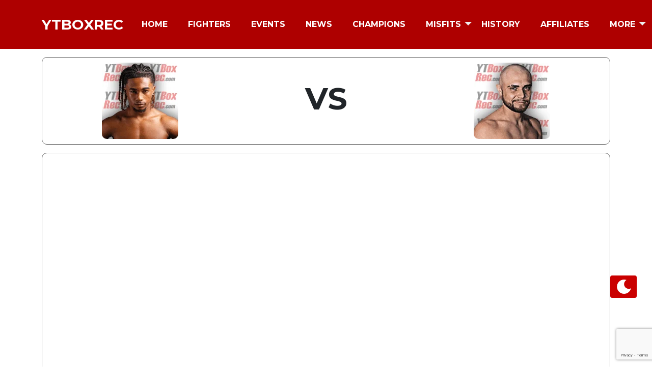

--- FILE ---
content_type: text/html; charset=UTF-8
request_url: https://ytboxrec.com/bouts/deen-thegreat-vs-evil-hero/
body_size: 18461
content:
<!DOCTYPE html>
<html lang="en">
   <head>
	   <script async src="https://pagead2.googlesyndication.com/pagead/js/adsbygoogle.js?client=ca-pub-9944415719091484"
     crossorigin="anonymous"></script>
      <meta charset="utf-8" />
      <meta http-equiv="X-UA-Compatible" content="IE=edge">
      <meta name="viewport" content="width=device-width, initial-scale=1.0">
      <meta name="description" content="Youtube Boxing Records or YTBoxRec is a database for Youtube boxers, influencers and celebrity fighters. Such as KSI, Jake Paul & Logan Paul." />
      <meta name="keywords" content="Boxing, Youtube, Youtubers, Youtube Boxing, Fighting, Influencers, Influencer Boxing, BoxRec, YTBoxRec, Records, Celebrity Boxing, Youtubers Boxing, KSI, Jake Paul, Logan Paul, MisFits Boxing, Youtube Boxers, Youtubers Boxing, Champion, Matches">
      <meta name="author" content="" />
      <!-- Favicon-->
      <link rel="icon" type="image/x-icon" href="assets/img/portfolio/ytboxrec icon.png" />
      <!-- Font Awesome icons (free version)-->
      <script src="https://use.fontawesome.com/releases/v6.1.0/js/all.js" crossorigin="anonymous"></script>
      <!-- Google fonts-->
      <link href="https://fonts.googleapis.com/css?family=Montserrat:400,700" rel="stylesheet" type="text/css" />
      <link href="https://fonts.googleapis.com/css?family=Lato:400,700,400italic,700italic" rel="stylesheet" type="text/css" />
      <!-- Core theme CSS (includes Bootstrap)-->
      <meta name='robots' content='index, follow, max-image-preview:large, max-snippet:-1, max-video-preview:-1' />

	<!-- This site is optimized with the Yoast SEO plugin v26.8 - https://yoast.com/product/yoast-seo-wordpress/ -->
	<title>Deen TheGreat vs Evil Hero - YTBoxRec</title>
	<meta name="description" content="Deen TheGreat vs Evil Hero - YTBoxRec Watch Here Full Fight" />
	<link rel="canonical" href="https://ytboxrec.com/bouts/deen-thegreat-vs-evil-hero/" />
	<meta property="og:locale" content="en_US" />
	<meta property="og:type" content="article" />
	<meta property="og:title" content="Deen TheGreat vs Evil Hero - YTBoxRec" />
	<meta property="og:description" content="Deen TheGreat vs Evil Hero - YTBoxRec Watch Here Full Fight" />
	<meta property="og:url" content="https://ytboxrec.com/bouts/deen-thegreat-vs-evil-hero/" />
	<meta property="og:site_name" content="YTBoxRec" />
	<meta property="article:publisher" content="https://facebook.com/YTBoxRec" />
	<meta property="article:modified_time" content="2023-01-17T16:18:17+00:00" />
	<meta property="og:image" content="https://ytboxrec.com/wp-content/uploads/2023/01/favicon.png" />
	<meta property="og:image:width" content="512" />
	<meta property="og:image:height" content="512" />
	<meta property="og:image:type" content="image/png" />
	<meta name="twitter:card" content="summary_large_image" />
	<meta name="twitter:site" content="@YTBoxRec" />
	<script type="application/ld+json" class="yoast-schema-graph">{"@context":"https://schema.org","@graph":[{"@type":"WebPage","@id":"https://ytboxrec.com/bouts/deen-thegreat-vs-evil-hero/","url":"https://ytboxrec.com/bouts/deen-thegreat-vs-evil-hero/","name":"Deen TheGreat vs Evil Hero - YTBoxRec","isPartOf":{"@id":"https://ytboxrec.com/#website"},"datePublished":"2023-01-12T14:55:56+00:00","dateModified":"2023-01-17T16:18:17+00:00","description":"Deen TheGreat vs Evil Hero - YTBoxRec Watch Here Full Fight","breadcrumb":{"@id":"https://ytboxrec.com/bouts/deen-thegreat-vs-evil-hero/#breadcrumb"},"inLanguage":"en-US","potentialAction":[{"@type":"ReadAction","target":["https://ytboxrec.com/bouts/deen-thegreat-vs-evil-hero/"]}]},{"@type":"BreadcrumbList","@id":"https://ytboxrec.com/bouts/deen-thegreat-vs-evil-hero/#breadcrumb","itemListElement":[{"@type":"ListItem","position":1,"name":"Home","item":"https://ytboxrec.com/"},{"@type":"ListItem","position":2,"name":"Deen TheGreat vs Evil Hero"}]},{"@type":"WebSite","@id":"https://ytboxrec.com/#website","url":"https://ytboxrec.com/","name":"YTBoxRec","description":"Youtube Boxing Records","publisher":{"@id":"https://ytboxrec.com/#organization"},"alternateName":"Youtube & Crossover Boxing Records","potentialAction":[{"@type":"SearchAction","target":{"@type":"EntryPoint","urlTemplate":"https://ytboxrec.com/?s={search_term_string}"},"query-input":{"@type":"PropertyValueSpecification","valueRequired":true,"valueName":"search_term_string"}}],"inLanguage":"en-US"},{"@type":"Organization","@id":"https://ytboxrec.com/#organization","name":"Youtube Boxing Records","alternateName":"Youtube & Crossover Boxing Records","url":"https://ytboxrec.com/","logo":{"@type":"ImageObject","inLanguage":"en-US","@id":"https://ytboxrec.com/#/schema/logo/image/","url":"https://ytboxrec.com/wp-content/uploads/2023/01/cropped-favicon.png","contentUrl":"https://ytboxrec.com/wp-content/uploads/2023/01/cropped-favicon.png","width":512,"height":512,"caption":"Youtube Boxing Records"},"image":{"@id":"https://ytboxrec.com/#/schema/logo/image/"},"sameAs":["https://facebook.com/YTBoxRec","https://x.com/YTBoxRec","https://instagram.com/YTBoxRec","https://www.tiktok.com/@ytboxrec","https://www.youtube.com/@YTBoxRec"]}]}</script>
	<!-- / Yoast SEO plugin. -->


<link rel='dns-prefetch' href='//cdn.jsdelivr.net' />
<link rel='dns-prefetch' href='//cdn.startbootstrap.com' />
<link rel='dns-prefetch' href='//www.googletagmanager.com' />
<link rel='dns-prefetch' href='//pagead2.googlesyndication.com' />
<link rel="alternate" title="oEmbed (JSON)" type="application/json+oembed" href="https://ytboxrec.com/wp-json/oembed/1.0/embed?url=https%3A%2F%2Fytboxrec.com%2Fbouts%2Fdeen-thegreat-vs-evil-hero%2F" />
<link rel="alternate" title="oEmbed (XML)" type="text/xml+oembed" href="https://ytboxrec.com/wp-json/oembed/1.0/embed?url=https%3A%2F%2Fytboxrec.com%2Fbouts%2Fdeen-thegreat-vs-evil-hero%2F&#038;format=xml" />
		<style>
			.lazyload,
			.lazyloading {
				max-width: 100%;
			}
		</style>
		<style id='wp-img-auto-sizes-contain-inline-css' type='text/css'>
img:is([sizes=auto i],[sizes^="auto," i]){contain-intrinsic-size:3000px 1500px}
/*# sourceURL=wp-img-auto-sizes-contain-inline-css */
</style>

<style id='wp-emoji-styles-inline-css' type='text/css'>

	img.wp-smiley, img.emoji {
		display: inline !important;
		border: none !important;
		box-shadow: none !important;
		height: 1em !important;
		width: 1em !important;
		margin: 0 0.07em !important;
		vertical-align: -0.1em !important;
		background: none !important;
		padding: 0 !important;
	}
/*# sourceURL=wp-emoji-styles-inline-css */
</style>
<link rel='stylesheet' id='wp-block-library-css' href='https://ytboxrec.com/wp-includes/css/dist/block-library/style.min.css?ver=6.9' type='text/css' media='all' />
<style id='classic-theme-styles-inline-css' type='text/css'>
/*! This file is auto-generated */
.wp-block-button__link{color:#fff;background-color:#32373c;border-radius:9999px;box-shadow:none;text-decoration:none;padding:calc(.667em + 2px) calc(1.333em + 2px);font-size:1.125em}.wp-block-file__button{background:#32373c;color:#fff;text-decoration:none}
/*# sourceURL=/wp-includes/css/classic-themes.min.css */
</style>
<style id='tsb-team-style-inline-css' type='text/css'>
:root{--position:-0.375rem}.dashicons{font-family:dashicons!important}.columns-1{grid-template-columns:repeat(1,1fr)}.columns-2{grid-template-columns:repeat(2,1fr)}.columns-3{grid-template-columns:repeat(3,1fr)}.columns-4{grid-template-columns:repeat(4,1fr)}.columns-5{grid-template-columns:repeat(5,1fr)}.columns-6{grid-template-columns:repeat(6,1fr)}.columns-7{grid-template-columns:repeat(7,1fr)}.columns-8{grid-template-columns:repeat(8,1fr)}.columns-9{grid-template-columns:repeat(9,1fr)}.columns-10{grid-template-columns:repeat(10,1fr)}.columns-11{grid-template-columns:repeat(11,1fr)}.columns-12{grid-template-columns:repeat(12,1fr)}@media only screen and (max-width:1024px){.columns-tablet-1{grid-template-columns:repeat(1,1fr)}.columns-tablet-2{grid-template-columns:repeat(2,1fr)}.columns-tablet-3{grid-template-columns:repeat(3,1fr)}.columns-tablet-4{grid-template-columns:repeat(4,1fr)}.columns-tablet-5{grid-template-columns:repeat(5,1fr)}.columns-tablet-6{grid-template-columns:repeat(6,1fr)}.columns-tablet-7{grid-template-columns:repeat(7,1fr)}.columns-tablet-8{grid-template-columns:repeat(8,1fr)}.columns-tablet-9{grid-template-columns:repeat(9,1fr)}.columns-tablet-10{grid-template-columns:repeat(10,1fr)}.columns-tablet-11{grid-template-columns:repeat(11,1fr)}.columns-tablet-12{grid-template-columns:repeat(12,1fr)}}@media only screen and (max-width:640px){.columns-mobile-1{grid-template-columns:repeat(1,1fr)}.columns-mobile-2{grid-template-columns:repeat(2,1fr)}.columns-mobile-3{grid-template-columns:repeat(3,1fr)}.columns-mobile-4{grid-template-columns:repeat(4,1fr)}.columns-mobile-5{grid-template-columns:repeat(5,1fr)}.columns-mobile-6{grid-template-columns:repeat(6,1fr)}.columns-mobile-7{grid-template-columns:repeat(7,1fr)}.columns-mobile-8{grid-template-columns:repeat(8,1fr)}.columns-mobile-9{grid-template-columns:repeat(9,1fr)}.columns-mobile-10{grid-template-columns:repeat(10,1fr)}.columns-mobile-11{grid-template-columns:repeat(11,1fr)}.columns-mobile-12{grid-template-columns:repeat(12,1fr)}}.wp-block-tsb-team .tsbTeamMembers{display:grid}.wp-block-tsb-team .tsbTeamMembers *{box-sizing:border-box}.wp-block-tsb-team .tsbTeamMembers.horizontal .tsbMember{align-items:center;display:flex}.wp-block-tsb-team .tsbTeamMembers.horizontal .tsbMember .memberPhoto{max-width:38%;width:calc(38% - 20px)}.wp-block-tsb-team .tsbTeamMembers.horizontal .tsbMember .memberDetails{padding:0 20px 0 0;width:62%}.wp-block-tsb-team .tsbTeamMembers.vertical .tsbMember .memberDetails{padding:0 20px}.wp-block-tsb-team .tsbTeamMembers .tsbMember{position:relative}.wp-block-tsb-team .tsbTeamMembers .tsbMember .memberPhoto{display:inline-block;height:auto;max-width:100%}.wp-block-tsb-team .tsbTeamMembers .tsbMember .memberName{font-weight:600;margin:0}.wp-block-tsb-team .tsbTeamMembers .tsbMember .memberTitle{margin:0}.wp-block-tsb-team .tsbTeamMembers .tsbMember .memberSeparator{display:inline-block}.wp-block-tsb-team .tsbTeamMembers .tsbMember .memberBio{display:block}.wp-block-tsb-team .tsbTeamMembers .tsbMember ul.memberSocial{align-items:center;display:flex;line-height:1;list-style-type:none;margin:0;padding:5px}.wp-block-tsb-team .tsbTeamMembers .tsbMember ul.memberSocial li{display:inline-block}.wp-block-tsb-team .tsbTeamMembers .tsbMember ul.memberSocial li:first-child{margin-left:0!important}.wp-block-tsb-team .tsbTeamMembers .tsbMember ul.memberSocial li:last-child{margin-right:0!important}.wp-block-tsb-team .tsbTeamMembers .tsbMember ul.memberSocial li a{align-items:center;border-radius:50%;color:#4e4e4e;display:flex;justify-content:center;padding:8px;text-decoration:none}.wp-block-tsb-team .tsbTeamMembers .tsbMember ul.memberSocial li a:focus{box-shadow:none}.wp-block-tsb-team .tsbTeamMembers .tsbMember ul.memberSocial li a i{align-items:center;display:flex;font-style:inherit;justify-content:center}.wp-block-tsb-team .tsbTeamMembersWrapper{display:flex}.wp-block-tsb-team .tsbTeamMembersWrapper .tsbTeamMembersTeamContainer{display:grid;margin:0}.wp-block-tsb-team .tsbTeamMembersWrapper .tsbTeamMembersTeamMember{width:100%;--base-size:7.2px;display:block;list-style:none;margin:1.5em 0 .5em;position:relative;transform:scale(.85);transition:all .4s ease 0s}.wp-block-tsb-team .tsbTeamMembersWrapper .tsbTeamMembersTeamMember:nth-of-type(2n){margin-left:-25px;text-align:right}@media only screen and (max-width:640px){.wp-block-tsb-team .tsbTeamMembersWrapper .tsbTeamMembersTeamMember:nth-of-type(2n){text-align:left}}.wp-block-tsb-team .tsbTeamMembersWrapper .tsbTeamMembersTeamMemberThumb{float:left;margin-left:-3em;margin-right:1.25em;overflow:hidden;transform:rotate(-4deg);transition:all .4s ease 0s}.wp-block-tsb-team .tsbTeamMembersWrapper .tsbTeamMembersTeamMember:nth-of-type(2n) .tsbTeamMembersTeamMemberThumb{float:right;margin-left:2em;margin-right:-3em;transform:rotate(4deg)}.wp-block-tsb-team .tsbTeamMembersWrapper .tsbTeamMembersTeamMemberThumb img{border-radius:.25em;height:100%;-o-object-fit:cover;object-fit:cover;width:100%}@media(min-width:1025px){.wp-block-tsb-team .tsbTeamMembersWrapper .tsbTeamMembersTeamMember:hover{transform:scale(1)}}.wp-block-tsb-team .tsbTeamMembersWrapper .tsbTeamMembersTeamMember:hover{transition:all .4s ease 0s}.wp-block-tsb-team .tsbTeamMembersWrapper .tsbTeamMembersTeamMember:hover .tsbTeamMembersTeamMemberThumb{transform:rotate(-1deg);transition:all .4s ease 0s}.wp-block-tsb-team .tsbTeamMembersWrapper .tsbTeamMembersTeamMember:hover .tsbTeamMembersTeamMemberThumb img{filter:none!important;transition:all .4s ease 0s}.wp-block-tsb-team .tsbTeamMembersWrapper .tsbTeamMembersTeamMemberThumbDescription{padding-top:calc(var(--base-size)*1)}.wp-block-tsb-team .tsbTeamMembersWrapper .tsbTeamMembersTeamMemberThumbDescription p{margin-bottom:1em;padding:0 2em}.wp-block-tsb-team .tsbTeamMembersWrapper .tsbTeamMemberName{display:inline;left:83px;margin:-2.25em 0 0;position:absolute;transform:rotate(-2deg);transform-origin:left bottom}.wp-block-tsb-team .tsbTeamMembersWrapper .tsbTeamMembersTeamMember:nth-of-type(2n) .tsbTeamMemberName{left:inherit;right:84px;transform:rotate(2deg);transform-origin:right bottom}.wp-block-tsb-team .tsbTeamMembersWrapper .tsbTeamMembersTeamMember:hover .tsbTeamMemberName{transform:rotate(0deg);transition:all .4s ease 0s}.wp-block-tsb-team .tsbTeamMembersWrapper .co-funder:after{content:attr(data-role);position:absolute;top:-1.5em}@media only screen and (max-width:640px){.wp-block-tsb-team .tsbTeamMembersWrapper .co-funder:after{right:2px}}.wp-block-tsb-team .tsbTeamMembersWrapper .co-funder:after{right:4em;transform:rotate(3deg)}.wp-block-tsb-team .tsbTeamMembersWrapper .co-funder:nth-of-type(2n):after{right:inherit}@media only screen and (max-width:640px){.wp-block-tsb-team .tsbTeamMembersWrapper .co-funder:nth-of-type(2n):after{left:2px}}.wp-block-tsb-team .tsbTeamMembersWrapper .co-funder:nth-of-type(2n):after{left:4em;transform:rotate(-3deg)}.wp-block-tsb-team .tsbTeamMembersWrapper .tsbTeamMembersTeamMemberThumbDescription p{transition:none!important}.wp-block-tsb-team .tsbTeamMembersWrapper .tsbTeamMembersTeamMemberThumbDescription p .tsbTeamMemberUserName{display:inline-block;margin:.5em 0 0;outline:none;text-decoration:none;transition:all .4s ease 0s}.wp-block-tsb-team .tsbTeamMembersWrapper .tsbTeamMembersTeamMemberThumbDescription p .tsbTeamMemberUserName:focus{box-shadow:none!important;outline:none!important}.wp-block-tsb-team .tsbTeamMembersWrapperTheme-6 *{box-sizing:border-box}.wp-block-tsb-team .tsbTeamMembersWrapperTheme-6 img{display:block;max-width:100%;-o-object-fit:cover;object-fit:cover;width:100%}.wp-block-tsb-team .tsbTeamMembersWrapperTheme-6 .tsbTeamMemberSocial{list-style-type:none;padding:0!important}.wp-block-tsb-team .tsbTeamMembersWrapperTheme-6 .tsbTeamMembersBgWatermark{left:50%;position:absolute;z-index:0}@media(max-width:576px){.wp-block-tsb-team .tsbTeamMembersWrapperTheme-6 .tsbTeamMembersBgWatermark{transform:translateX(-50%) translateY(-78%)}}.wp-block-tsb-team .tsbTeamMembersWrapperTheme-6 .tsbTeamMembersBgWatermark{letter-spacing:.5rem;-webkit-user-select:none;-moz-user-select:none;user-select:none}.wp-block-tsb-team .tsbTeamMembersWrapperTheme-6 .tsbTeamMembersTeamContainer{display:grid}.wp-block-tsb-team .tsbTeamMembersWrapperTheme-6 .tsbTeamMembersTeamContainer .tsbTeamMembersTeamMember{cursor:pointer;position:relative;width:100%}.wp-block-tsb-team .tsbTeamMembersWrapperTheme-6 .tsbTeamMembersTeamContainer .tsbTeamMembersTeamMember:after{content:"";height:100%;inset:0;position:absolute;width:100%}.wp-block-tsb-team .tsbTeamMembersWrapperTheme-6 .tsbTeamMembersTeamContainer .tsbTeamMembersTeamMember img{transition:filter .5s ease}.wp-block-tsb-team .tsbTeamMembersWrapperTheme-6 .tsbTeamMembersTeamContainer .tsbTeamMembersTeamMember:hover img{filter:grayscale(0)!important}.wp-block-tsb-team .tsbTeamMembersWrapperTheme-6 .tsbTeamMembersTeamContainer .tsbTeamMembersTeamMember:hover:before{transform:scale(1.03)}.wp-block-tsb-team .tsbTeamMembersWrapperTheme-6 .tsbTeamMembersTeamContainer .tsbTeamMembersTeamMember:before{left:var(--position);top:var(--position)}.wp-block-tsb-team .tsbTeamMembersWrapperTheme-6 .tsbTeamMembersTeamContainer .tsbTeamMembersTeamMember .tsbTeamMembersTeamMember-content{bottom:0;color:#fff;left:0;padding:1.875rem 1.25rem;position:absolute;text-align:center;width:100%;z-index:99}.wp-block-tsb-team .tsbTeamMembersWrapperTheme-6 .tsbTeamMembersTeamContainer .tsbTeamMembersTeamMember .tsbTeamMembersTeamMember-content ul{align-items:center;display:flex;justify-content:center;margin-top:1.25rem}.wp-block-tsb-team .tsbTeamMembersWrapperTheme-6 .tsbTeamMembersTeamContainer .tsbTeamMembersTeamMemberShape:before{content:"";left:var(--position);position:absolute;top:var(--position);transition:.3s ease-in-out;z-index:0}.wp-block-tsb-team .tsbTeamMembersWrapperTheme-7{background:#fff;display:grid;font-family:Arial,sans-serif;min-height:600px;place-content:center;position:relative}.wp-block-tsb-team .tsbTeamMembersWrapperTheme-7 .team-ring{display:grid;grid-template-areas:"stack";height:18rem;place-content:center;position:relative;width:18rem}.wp-block-tsb-team .tsbTeamMembersWrapperTheme-7 .tsbInputTpye{display:none}.wp-block-tsb-team .tsbTeamMembersWrapperTheme-7 .team-ring label{cursor:pointer;display:grid;font-size:1.25rem;grid-area:stack;-ms-grid-column:1;-ms-grid-row:1;place-content:center;position:relative;transition:.5s}.wp-block-tsb-team .tsbTeamMembersWrapperTheme-7 .team-ring img{transition:1s ease-in-out}.wp-block-tsb-team .tsbTeamMembersWrapperTheme-7 .team-ring svg{left:50%;opacity:0;position:absolute;top:50%;transform:translate(-50%,-50%);transition:.5s ease-in-out;width:125px;z-index:5}.wp-block-tsb-team .tsbTeamMembersWrapperTheme-7 .team-ring input:checked+label{transform:scale(1.2);transition:1s}.wp-block-tsb-team .tsbTeamMembersWrapperTheme-7 .team-ring input:checked+label svg{opacity:1;transition-delay:.5s}.wp-block-tsb-team .tsbTeamMembersWrapperTheme-7 #center{border:1px solid hsla(0,0%,100%,.4);display:grid;inset:0;margin:auto;place-content:center;position:absolute;z-index:0}.wp-block-tsb-team .tsbTeamMembersWrapperTheme-7 #center:before{border-radius:50%;content:"";inset:0;position:absolute;transition:1s;z-index:-1}.wp-block-tsb-team .tsbTeamMembersWrapperTheme-7 .avatar{--radius:14rem;--d:calc(var(--i)/var(--total));--r-offset:-0.15turn;--r-amount:1turn;--r:calc(var(--r-amount)*var(--d) + var(--r-offset));transform:rotate(var(--r)) translate(var(--radius)) rotate(calc(var(--r)*-1))}@media(max-width:640px){.wp-block-tsb-team .tsbTeamMembersWrapperTheme-7 .team-ring{height:11rem;width:11rem}.wp-block-tsb-team .tsbTeamMembersWrapperTheme-7 .team-ring img{height:55px!important;width:55px!important}.wp-block-tsb-team .tsbTeamMembersWrapperTheme-7 .team-ring input:checked+label img{transform:scale(2.3)!important}.wp-block-tsb-team .tsbTeamMembersWrapperTheme-7 .team-ring label{height:55px!important;width:55px!important}.wp-block-tsb-team .tsbTeamMembersWrapperTheme-7 .avatar{--radius:9rem}.wp-block-tsb-team .tsbTeamMembersWrapperTheme-7 #center{font-size:.8rem;height:100px!important;width:100px!important}.wp-block-tsb-team .tsbTeamMembersWrapperTheme-7 .team-ring svg{width:90px}.wp-block-tsb-team .tsbTeamMembersWrapperTheme-7 .team-ring input:checked+label svg{font-size:20px;opacity:1;transform:translate(-50%,-50%) scale(2.25) rotate(0deg)}}.wp-block-tsb-team .tsbTeamMembersWrapperTheme-8 a{text-decoration:none}.wp-block-tsb-team .tsbTeamMembersWrapperTheme-8 h3{margin:0}.wp-block-tsb-team .tsbTeamMembersWrapperTheme-8 .tsbTeamMembersTeamContainer{display:grid;margin-top:4rem}.wp-block-tsb-team .tsbTeamMembersWrapperTheme-8 .tsbTeamMembersTeamContainer .tsbTeamMember{position:relative;text-align:left}.wp-block-tsb-team .tsbTeamMembersWrapperTheme-8 .tsbTeamMembersTeamContainer .tsbTeamMember .social-icon{left:0;position:absolute;z-index:2}.wp-block-tsb-team .tsbTeamMembersWrapperTheme-8 .tsbTeamMembersTeamContainer .tsbTeamMember .social-icon i{transition:.3s ease}.wp-block-tsb-team .tsbTeamMembersWrapperTheme-8 .tsbTeamMembersTeamContainer .tsbTeamMember .tsbTeamMember_img_wrapper{width:100%}.wp-block-tsb-team .tsbTeamMembersWrapperTheme-8 .tsbTeamMembersTeamContainer .tsbTeamMember .tsbTeamMember_img_wrapper img{display:block;-o-object-position:top;object-position:top;transition:.5s ease}.wp-block-tsb-team .tsbTeamMembersWrapperTheme-8 .tsbTeamMembersTeamContainer .tsbTeamMember .tsbTeamMember_content_wrapper{margin-left:auto;max-width:90%}.wp-block-tsb-team .tsbTeamMembersWrapperTheme-8 .tsbTeamMembersTeamContainer .tsbTeamMember .tsbTeamMember_content_wrapper .tsbTeamMember_content{display:block;outline:none;transition:.5s ease}.wp-block-tsb-team .tsbTeamMembersWrapperTheme-8 .tsbTeamMembersTeamContainer .tsbTeamMember .tsbTeamMember_content_wrapper .tsbTeamMember_content>div{text-align:right}.wp-block-tsb-team .tsbTeamMembersWrapperTheme-9 .section-text{color:#475569;font-size:18px;margin:auto auto 60px;max-width:560px;text-align:center}.wp-block-tsb-team .tsbTeamMembersWrapperTheme-9 .tsbTeamMembersTeamContainer{display:grid}.wp-block-tsb-team .tsbTeamMembersWrapperTheme-9 .tsbTeamMembersTeamContainer .tsbTeamMember{transition:.3s}.wp-block-tsb-team .tsbTeamMembersWrapperTheme-9 .tsbTeamMembersTeamContainer .tsbTeamMember .tsbTeamMember_img_wrapper{margin-bottom:16px;overflow:hidden;position:relative}.wp-block-tsb-team .tsbTeamMembersWrapperTheme-9 .tsbTeamMembersTeamContainer .tsbTeamMember .tsbTeamMember_img_wrapper img{filter:grayscale(100%);height:100%;transition:.5s ease;width:100%}.wp-block-tsb-team .tsbTeamMembersWrapperTheme-9 .tsbTeamMembersTeamContainer .tsbTeamMember .tsbTeamMember_img_wrapper .tsbTeamMember_social_wrapper{inset:0;opacity:0;position:absolute;transition:opacity .3s}.wp-block-tsb-team .tsbTeamMembersWrapperTheme-9 .tsbTeamMembersTeamContainer .tsbTeamMember .tsbTeamMember_img_wrapper .tsbTeamMember_social_wrapper .tsbTeamMember_social{bottom:16px;display:flex;flex-wrap:wrap;gap:10px;left:16px;position:absolute}.wp-block-tsb-team .tsbTeamMembersWrapperTheme-9 .tsbTeamMembersTeamContainer .tsbTeamMember .tsbTeamMember_img_wrapper .tsbTeamMember_social_wrapper .tsbTeamMember_social .tsbMember_social_link{align-items:center;border:none;cursor:pointer;display:flex;justify-content:center;transition:.3s}.wp-block-tsb-team .tsbTeamMembersWrapperTheme-9 .tsbTeamMembersTeamContainer .tsbTeamMember .tsbTeamMember_img_wrapper .tsbTeamMember_social_wrapper .tsbTeamMember_social .tsbMember_social_link:hover{background:#0f172a;color:#fff}.wp-block-tsb-team .tsbTeamMembersWrapperTheme-9 .tsbTeamMembersTeamContainer .tsbTeamMember:hover .tsbTeamMember_social_wrapper{opacity:1}.wp-block-tsb-team .tsbTeamMembersWrapperTheme-10 .team-row{align-items:stretch;display:flex;flex-direction:column;gap:40px;margin-bottom:60px}@media(min-width:992px){.wp-block-tsb-team .tsbTeamMembersWrapperTheme-10 .team-row{flex-direction:row}.wp-block-tsb-team .tsbTeamMembersWrapperTheme-10 .team-row.reverse{flex-direction:row-reverse}}.wp-block-tsb-team .tsbTeamMembersWrapperTheme-10 .tsbTeamMember_img_wrap{width:100%}@media only screen and (max-width:1024px){.wp-block-tsb-team .tsbTeamMembersWrapperTheme-10 .tsbTeamMember_img_wrap{margin:0 auto}}.wp-block-tsb-team .tsbTeamMembersWrapperTheme-10 .tsbTeamMember_img_box{position:relative}.wp-block-tsb-team .tsbTeamMembersWrapperTheme-10 .tsbTeamMember_img_shadow{border-radius:24px;inset:0;position:absolute;transform:rotate(3deg);transition:.3s ease}.wp-block-tsb-team .tsbTeamMembersWrapperTheme-10 .tsbTeamMember_img_profile{border-radius:24px;position:relative;width:100%;z-index:2}.wp-block-tsb-team .tsbTeamMembersWrapperTheme-10 .tsbTeamMember_content_card{width:100%}@media only screen and (max-width:640px){.wp-block-tsb-team .tsbTeamMembersWrapperTheme-10 .tsbTeamMember_content_card{padding:20px 10px!important}}.wp-block-tsb-team .tsbTeamMembersWrapperTheme-10 .profile-header{align-items:center;display:flex;gap:16px}.wp-block-tsb-team .tsbTeamMembersWrapperTheme-10 .tsbTeamMember_content_card_number_box{align-items:center;display:flex;justify-content:center}.wp-block-tsb-team .tsbTeamMembersWrapperTheme-10 .tsbTeamMember_content_card_stats_grid{display:grid;gap:24px;grid-template-columns:1fr 1fr}@media only screen and (max-width:640px){.wp-block-tsb-team .tsbTeamMembersWrapperTheme-10 .tsbTeamMember_content_card_stats_grid{grid-template-columns:1fr;justify-content:center}}.wp-block-tsb-team .tsbTeamMembersWrapperTheme-10 .stat-box{align-items:center;display:flex;gap:14px}.wp-block-tsb-team .tsbTeamMembersWrapperTheme-10 .tsbTeamMember_content_card_stat{align-items:center;display:flex;justify-content:center}.wp-block-tsb-team .tsbTeamMembersWrapperTheme-10 .tsbTeamMember_content_card_stat_label,.wp-block-tsb-team .tsbTeamMembersWrapperTheme-10 .tsbTeamMember_content_card_stat_value{margin:0}.wp-block-tsb-team .tsbTeamMembersWrapperTheme-10 .tsbTeamMember_btn{border:none;cursor:pointer;display:block;margin-top:65px;text-align:center;transition:.3s;width:100%}.wp-block-tsb-team .tsbTeamMemberWrapperTheme-11 .tsbTeamMember-grid{display:grid}.wp-block-tsb-team .tsbTeamMemberWrapperTheme-11 .tsbTeamMember-card{cursor:pointer;overflow:hidden;transition:.5s ease}.wp-block-tsb-team .tsbTeamMemberWrapperTheme-11 .tsbTeamMember-card .tsbTeamMember-inner{display:flex;flex-direction:column}@media(min-width:640px){.wp-block-tsb-team .tsbTeamMemberWrapperTheme-11 .tsbTeamMember-card .tsbTeamMember-inner{flex-direction:row}}.wp-block-tsb-team .tsbTeamMemberWrapperTheme-11 .tsbTeamMember-card .tsbTeamMember-img-box{flex:1;height:260px;overflow:hidden;position:relative;width:100%}@media(min-width:640px){.wp-block-tsb-team .tsbTeamMemberWrapperTheme-11 .tsbTeamMember-card .tsbTeamMember-img-box{height:auto}}.wp-block-tsb-team .tsbTeamMemberWrapperTheme-11 .tsbTeamMember-card .tsbTeamMember-img-box .tsbTeamMember-img{height:100%;-o-object-fit:cover;object-fit:cover;transition:.7s ease;width:100%}.wp-block-tsb-team .tsbTeamMemberWrapperTheme-11 .tsbTeamMember-card .tsbTeamMember-img-box .tsbTeamMember-gradient-overlay{inset:0;opacity:1;position:absolute}.wp-block-tsb-team .tsbTeamMemberWrapperTheme-11 .tsbTeamMember-card .tsbTeamMember-text-box{display:flex;flex:1;flex-direction:column;justify-content:center;padding:32px}.wp-block-tsb-team .tsbTeamMemberWrapperTheme-11 .tsbTeamMember-card .tsbTeamMember-text-box .tsbTeamMemberBio{margin:0;margin-bottom:24px!important}.wp-block-tsb-team .tsbTeamMemberWrapperTheme-11 .tsbTeamMember-card .tsbTeamMember-text-box .tsbTeamMember_view_btn{align-items:center;background:none;border:none;cursor:pointer;display:flex;transition:.4s ease}.wp-block-tsb-team .tsbTeamMemberWrapperTheme-11 .tsbTeamMember-card .tsbTeamMember-text-box .tsbTeamMember_view_btn svg{stroke-width:2}.tsm-premium-slider-wrapper{position:relative;width:100%}.tsm-premium-overlay{align-items:center;backdrop-filter:blur(2px);background:rgba(0,0,0,.55);display:flex;inset:0;justify-content:center;position:absolute;transition:opacity .3s ease;z-index:10}.tsm-premium-overlay-content{color:#fff;text-align:center}.tsm-upgrade-btn{background:#e63946;border-radius:4px;color:#fff!important;display:inline-block;font-weight:600;margin-top:10px;padding:10px 18px;text-decoration:none}.tsm-upgrade-btn:hover{background:#d62828}

/*# sourceURL=https://ytboxrec.com/wp-content/plugins/team-section/build/view.css */
</style>
<link rel='stylesheet' id='fontAwesome-css' href='https://ytboxrec.com/wp-content/plugins/team-section/assets/css/font-awesome.min.css?ver=6.4.2' type='text/css' media='all' />
<style id='global-styles-inline-css' type='text/css'>
:root{--wp--preset--aspect-ratio--square: 1;--wp--preset--aspect-ratio--4-3: 4/3;--wp--preset--aspect-ratio--3-4: 3/4;--wp--preset--aspect-ratio--3-2: 3/2;--wp--preset--aspect-ratio--2-3: 2/3;--wp--preset--aspect-ratio--16-9: 16/9;--wp--preset--aspect-ratio--9-16: 9/16;--wp--preset--color--black: #000000;--wp--preset--color--cyan-bluish-gray: #abb8c3;--wp--preset--color--white: #ffffff;--wp--preset--color--pale-pink: #f78da7;--wp--preset--color--vivid-red: #cf2e2e;--wp--preset--color--luminous-vivid-orange: #ff6900;--wp--preset--color--luminous-vivid-amber: #fcb900;--wp--preset--color--light-green-cyan: #7bdcb5;--wp--preset--color--vivid-green-cyan: #00d084;--wp--preset--color--pale-cyan-blue: #8ed1fc;--wp--preset--color--vivid-cyan-blue: #0693e3;--wp--preset--color--vivid-purple: #9b51e0;--wp--preset--gradient--vivid-cyan-blue-to-vivid-purple: linear-gradient(135deg,rgb(6,147,227) 0%,rgb(155,81,224) 100%);--wp--preset--gradient--light-green-cyan-to-vivid-green-cyan: linear-gradient(135deg,rgb(122,220,180) 0%,rgb(0,208,130) 100%);--wp--preset--gradient--luminous-vivid-amber-to-luminous-vivid-orange: linear-gradient(135deg,rgb(252,185,0) 0%,rgb(255,105,0) 100%);--wp--preset--gradient--luminous-vivid-orange-to-vivid-red: linear-gradient(135deg,rgb(255,105,0) 0%,rgb(207,46,46) 100%);--wp--preset--gradient--very-light-gray-to-cyan-bluish-gray: linear-gradient(135deg,rgb(238,238,238) 0%,rgb(169,184,195) 100%);--wp--preset--gradient--cool-to-warm-spectrum: linear-gradient(135deg,rgb(74,234,220) 0%,rgb(151,120,209) 20%,rgb(207,42,186) 40%,rgb(238,44,130) 60%,rgb(251,105,98) 80%,rgb(254,248,76) 100%);--wp--preset--gradient--blush-light-purple: linear-gradient(135deg,rgb(255,206,236) 0%,rgb(152,150,240) 100%);--wp--preset--gradient--blush-bordeaux: linear-gradient(135deg,rgb(254,205,165) 0%,rgb(254,45,45) 50%,rgb(107,0,62) 100%);--wp--preset--gradient--luminous-dusk: linear-gradient(135deg,rgb(255,203,112) 0%,rgb(199,81,192) 50%,rgb(65,88,208) 100%);--wp--preset--gradient--pale-ocean: linear-gradient(135deg,rgb(255,245,203) 0%,rgb(182,227,212) 50%,rgb(51,167,181) 100%);--wp--preset--gradient--electric-grass: linear-gradient(135deg,rgb(202,248,128) 0%,rgb(113,206,126) 100%);--wp--preset--gradient--midnight: linear-gradient(135deg,rgb(2,3,129) 0%,rgb(40,116,252) 100%);--wp--preset--font-size--small: 13px;--wp--preset--font-size--medium: 20px;--wp--preset--font-size--large: 36px;--wp--preset--font-size--x-large: 42px;--wp--preset--spacing--20: 0.44rem;--wp--preset--spacing--30: 0.67rem;--wp--preset--spacing--40: 1rem;--wp--preset--spacing--50: 1.5rem;--wp--preset--spacing--60: 2.25rem;--wp--preset--spacing--70: 3.38rem;--wp--preset--spacing--80: 5.06rem;--wp--preset--shadow--natural: 6px 6px 9px rgba(0, 0, 0, 0.2);--wp--preset--shadow--deep: 12px 12px 50px rgba(0, 0, 0, 0.4);--wp--preset--shadow--sharp: 6px 6px 0px rgba(0, 0, 0, 0.2);--wp--preset--shadow--outlined: 6px 6px 0px -3px rgb(255, 255, 255), 6px 6px rgb(0, 0, 0);--wp--preset--shadow--crisp: 6px 6px 0px rgb(0, 0, 0);}:where(.is-layout-flex){gap: 0.5em;}:where(.is-layout-grid){gap: 0.5em;}body .is-layout-flex{display: flex;}.is-layout-flex{flex-wrap: wrap;align-items: center;}.is-layout-flex > :is(*, div){margin: 0;}body .is-layout-grid{display: grid;}.is-layout-grid > :is(*, div){margin: 0;}:where(.wp-block-columns.is-layout-flex){gap: 2em;}:where(.wp-block-columns.is-layout-grid){gap: 2em;}:where(.wp-block-post-template.is-layout-flex){gap: 1.25em;}:where(.wp-block-post-template.is-layout-grid){gap: 1.25em;}.has-black-color{color: var(--wp--preset--color--black) !important;}.has-cyan-bluish-gray-color{color: var(--wp--preset--color--cyan-bluish-gray) !important;}.has-white-color{color: var(--wp--preset--color--white) !important;}.has-pale-pink-color{color: var(--wp--preset--color--pale-pink) !important;}.has-vivid-red-color{color: var(--wp--preset--color--vivid-red) !important;}.has-luminous-vivid-orange-color{color: var(--wp--preset--color--luminous-vivid-orange) !important;}.has-luminous-vivid-amber-color{color: var(--wp--preset--color--luminous-vivid-amber) !important;}.has-light-green-cyan-color{color: var(--wp--preset--color--light-green-cyan) !important;}.has-vivid-green-cyan-color{color: var(--wp--preset--color--vivid-green-cyan) !important;}.has-pale-cyan-blue-color{color: var(--wp--preset--color--pale-cyan-blue) !important;}.has-vivid-cyan-blue-color{color: var(--wp--preset--color--vivid-cyan-blue) !important;}.has-vivid-purple-color{color: var(--wp--preset--color--vivid-purple) !important;}.has-black-background-color{background-color: var(--wp--preset--color--black) !important;}.has-cyan-bluish-gray-background-color{background-color: var(--wp--preset--color--cyan-bluish-gray) !important;}.has-white-background-color{background-color: var(--wp--preset--color--white) !important;}.has-pale-pink-background-color{background-color: var(--wp--preset--color--pale-pink) !important;}.has-vivid-red-background-color{background-color: var(--wp--preset--color--vivid-red) !important;}.has-luminous-vivid-orange-background-color{background-color: var(--wp--preset--color--luminous-vivid-orange) !important;}.has-luminous-vivid-amber-background-color{background-color: var(--wp--preset--color--luminous-vivid-amber) !important;}.has-light-green-cyan-background-color{background-color: var(--wp--preset--color--light-green-cyan) !important;}.has-vivid-green-cyan-background-color{background-color: var(--wp--preset--color--vivid-green-cyan) !important;}.has-pale-cyan-blue-background-color{background-color: var(--wp--preset--color--pale-cyan-blue) !important;}.has-vivid-cyan-blue-background-color{background-color: var(--wp--preset--color--vivid-cyan-blue) !important;}.has-vivid-purple-background-color{background-color: var(--wp--preset--color--vivid-purple) !important;}.has-black-border-color{border-color: var(--wp--preset--color--black) !important;}.has-cyan-bluish-gray-border-color{border-color: var(--wp--preset--color--cyan-bluish-gray) !important;}.has-white-border-color{border-color: var(--wp--preset--color--white) !important;}.has-pale-pink-border-color{border-color: var(--wp--preset--color--pale-pink) !important;}.has-vivid-red-border-color{border-color: var(--wp--preset--color--vivid-red) !important;}.has-luminous-vivid-orange-border-color{border-color: var(--wp--preset--color--luminous-vivid-orange) !important;}.has-luminous-vivid-amber-border-color{border-color: var(--wp--preset--color--luminous-vivid-amber) !important;}.has-light-green-cyan-border-color{border-color: var(--wp--preset--color--light-green-cyan) !important;}.has-vivid-green-cyan-border-color{border-color: var(--wp--preset--color--vivid-green-cyan) !important;}.has-pale-cyan-blue-border-color{border-color: var(--wp--preset--color--pale-cyan-blue) !important;}.has-vivid-cyan-blue-border-color{border-color: var(--wp--preset--color--vivid-cyan-blue) !important;}.has-vivid-purple-border-color{border-color: var(--wp--preset--color--vivid-purple) !important;}.has-vivid-cyan-blue-to-vivid-purple-gradient-background{background: var(--wp--preset--gradient--vivid-cyan-blue-to-vivid-purple) !important;}.has-light-green-cyan-to-vivid-green-cyan-gradient-background{background: var(--wp--preset--gradient--light-green-cyan-to-vivid-green-cyan) !important;}.has-luminous-vivid-amber-to-luminous-vivid-orange-gradient-background{background: var(--wp--preset--gradient--luminous-vivid-amber-to-luminous-vivid-orange) !important;}.has-luminous-vivid-orange-to-vivid-red-gradient-background{background: var(--wp--preset--gradient--luminous-vivid-orange-to-vivid-red) !important;}.has-very-light-gray-to-cyan-bluish-gray-gradient-background{background: var(--wp--preset--gradient--very-light-gray-to-cyan-bluish-gray) !important;}.has-cool-to-warm-spectrum-gradient-background{background: var(--wp--preset--gradient--cool-to-warm-spectrum) !important;}.has-blush-light-purple-gradient-background{background: var(--wp--preset--gradient--blush-light-purple) !important;}.has-blush-bordeaux-gradient-background{background: var(--wp--preset--gradient--blush-bordeaux) !important;}.has-luminous-dusk-gradient-background{background: var(--wp--preset--gradient--luminous-dusk) !important;}.has-pale-ocean-gradient-background{background: var(--wp--preset--gradient--pale-ocean) !important;}.has-electric-grass-gradient-background{background: var(--wp--preset--gradient--electric-grass) !important;}.has-midnight-gradient-background{background: var(--wp--preset--gradient--midnight) !important;}.has-small-font-size{font-size: var(--wp--preset--font-size--small) !important;}.has-medium-font-size{font-size: var(--wp--preset--font-size--medium) !important;}.has-large-font-size{font-size: var(--wp--preset--font-size--large) !important;}.has-x-large-font-size{font-size: var(--wp--preset--font-size--x-large) !important;}
:where(.wp-block-post-template.is-layout-flex){gap: 1.25em;}:where(.wp-block-post-template.is-layout-grid){gap: 1.25em;}
:where(.wp-block-term-template.is-layout-flex){gap: 1.25em;}:where(.wp-block-term-template.is-layout-grid){gap: 1.25em;}
:where(.wp-block-columns.is-layout-flex){gap: 2em;}:where(.wp-block-columns.is-layout-grid){gap: 2em;}
:root :where(.wp-block-pullquote){font-size: 1.5em;line-height: 1.6;}
/*# sourceURL=global-styles-inline-css */
</style>
<link rel='stylesheet' id='contact-form-7-css' href='https://ytboxrec.com/wp-content/plugins/contact-form-7/includes/css/styles.css?ver=6.1.4' type='text/css' media='all' />
<link rel='stylesheet' id='page-css' href='https://ytboxrec.com/wp-content/themes/ytboxrec/assets/css/styles.css?ver=6.9' type='text/css' media='all' />
<link rel='stylesheet' id='main-css' href='https://ytboxrec.com/wp-content/themes/ytboxrec/assets/css/custome.css?ver=6.9' type='text/css' media='all' />

<!-- Google tag (gtag.js) snippet added by Site Kit -->
<!-- Google Analytics snippet added by Site Kit -->
<script type="text/javascript" src="https://www.googletagmanager.com/gtag/js?id=G-TCSNM6YYPF" id="google_gtagjs-js" async></script>
<script type="text/javascript" id="google_gtagjs-js-after">
/* <![CDATA[ */
window.dataLayer = window.dataLayer || [];function gtag(){dataLayer.push(arguments);}
gtag("set","linker",{"domains":["ytboxrec.com"]});
gtag("js", new Date());
gtag("set", "developer_id.dZTNiMT", true);
gtag("config", "G-TCSNM6YYPF");
//# sourceURL=google_gtagjs-js-after
/* ]]> */
</script>
<link rel="https://api.w.org/" href="https://ytboxrec.com/wp-json/" /><link rel="alternate" title="JSON" type="application/json" href="https://ytboxrec.com/wp-json/wp/v2/bouts/2007" /><link rel="EditURI" type="application/rsd+xml" title="RSD" href="https://ytboxrec.com/xmlrpc.php?rsd" />
<meta name="generator" content="WordPress 6.9" />
<link rel='shortlink' href='https://ytboxrec.com/?p=2007' />
<meta name="generator" content="Site Kit by Google 1.170.0" />		<script>
			document.documentElement.className = document.documentElement.className.replace('no-js', 'js');
		</script>
				<style>
			.no-js img.lazyload {
				display: none;
			}

			figure.wp-block-image img.lazyloading {
				min-width: 150px;
			}

			.lazyload,
			.lazyloading {
				--smush-placeholder-width: 100px;
				--smush-placeholder-aspect-ratio: 1/1;
				width: var(--smush-image-width, var(--smush-placeholder-width)) !important;
				aspect-ratio: var(--smush-image-aspect-ratio, var(--smush-placeholder-aspect-ratio)) !important;
			}

						.lazyload, .lazyloading {
				opacity: 0;
			}

			.lazyloaded {
				opacity: 1;
				transition: opacity 400ms;
				transition-delay: 0ms;
			}

					</style>
		
<!-- Google AdSense meta tags added by Site Kit -->
<meta name="google-adsense-platform-account" content="ca-host-pub-2644536267352236">
<meta name="google-adsense-platform-domain" content="sitekit.withgoogle.com">
<!-- End Google AdSense meta tags added by Site Kit -->
<meta name="generator" content="Elementor 3.34.2; features: additional_custom_breakpoints; settings: css_print_method-external, google_font-enabled, font_display-swap">
			<style>
				.e-con.e-parent:nth-of-type(n+4):not(.e-lazyloaded):not(.e-no-lazyload),
				.e-con.e-parent:nth-of-type(n+4):not(.e-lazyloaded):not(.e-no-lazyload) * {
					background-image: none !important;
				}
				@media screen and (max-height: 1024px) {
					.e-con.e-parent:nth-of-type(n+3):not(.e-lazyloaded):not(.e-no-lazyload),
					.e-con.e-parent:nth-of-type(n+3):not(.e-lazyloaded):not(.e-no-lazyload) * {
						background-image: none !important;
					}
				}
				@media screen and (max-height: 640px) {
					.e-con.e-parent:nth-of-type(n+2):not(.e-lazyloaded):not(.e-no-lazyload),
					.e-con.e-parent:nth-of-type(n+2):not(.e-lazyloaded):not(.e-no-lazyload) * {
						background-image: none !important;
					}
				}
			</style>
			<meta name="bmi-version" content="2.0.0" />      <script defer type="text/javascript" id="bmip-js-inline-remove-js">
        function objectToQueryString(obj){
          return Object.keys(obj).map(key => key + '=' + obj[key]).join('&');
        }

        function globalBMIKeepAlive() {
          let xhr = new XMLHttpRequest();
          let data = { action: "bmip_keepalive", token: "bmip", f: "refresh" };
          let url = 'https://ytboxrec.com/wp-admin/admin-ajax.php' + '?' + objectToQueryString(data);
          xhr.open('POST', url, true);
          xhr.setRequestHeader("X-Requested-With", "XMLHttpRequest");
          xhr.onreadystatechange = function () {
            if (xhr.readyState === 4) {
              let response;
              if (response = JSON.parse(xhr.responseText)) {
                if (typeof response.status != 'undefined' && response.status === 'success') {
                  //setTimeout(globalBMIKeepAlive, 3000);
                } else {
                  //setTimeout(globalBMIKeepAlive, 20000);
                }
              }
            }
          };

          xhr.send(JSON.stringify(data));
        }

        document.querySelector('#bmip-js-inline-remove-js').remove();
      </script>
      
<!-- Google AdSense snippet added by Site Kit -->
<script type="text/javascript" async="async" src="https://pagead2.googlesyndication.com/pagead/js/adsbygoogle.js?client=ca-pub-9944415719091484&amp;host=ca-host-pub-2644536267352236" crossorigin="anonymous"></script>

<!-- End Google AdSense snippet added by Site Kit -->
<link rel="icon" href="https://ytboxrec.com/wp-content/uploads/2023/01/cropped-favicon-32x32.png" sizes="32x32" />
<link rel="icon" href="https://ytboxrec.com/wp-content/uploads/2023/01/cropped-favicon-192x192.png" sizes="192x192" />
<link rel="apple-touch-icon" href="https://ytboxrec.com/wp-content/uploads/2023/01/cropped-favicon-180x180.png" />
<meta name="msapplication-TileImage" content="https://ytboxrec.com/wp-content/uploads/2023/01/cropped-favicon-270x270.png" />
		<style type="text/css" id="wp-custom-css">
			ul.filters-btn li a {
    text-decoration: none;
    color: unset;
}

ul.filters-btn li[data-shuffle="1"]
{
    order: 1;
}

ul.filters-btn li[data-shuffle="featherweight"] {
    order: 2;
}

ul.filters-btn li[data-shuffle="lightweight"] {
    order: 3;
}

ul.filters-btn li[data-shuffle="welterweight"] {
    order: 4;
}

ul.filters-btn li[data-shuffle="middleweight"] {
    order: 5;
}

ul.filters-btn li[data-shuffle="light-heavyweight"] {
    order: 6;
}

ul.filters-btn li[data-shuffle="cruiserweight"] {
    order: 7;
}

ul.filters-btn li[data-shuffle="heavyweight"] {
    order: 8;
}
ul.filters-btn li[data-shuffle="trending-fighters"]{
	order: -1
}

li#search {
    order: -2;
	  background-color: #FEC4C4!important
}

body.darken .page-section-heading {
    color: #fff!important;
}

.page-section-heading {
	    font-size: 3rem;
    line-height: 2.5rem;
}
.event_timeline_title {
	font-weight: bold;
	font-size:25px;
}

@media(max-width:768px){
	.masthead .masthead-heading {
    font-size: 25px;
    line-height: 2.5rem;
}
	.event_timeline_title {
    font-size: 11px;
    font-weight: bold;
	}
	header.masthead.bg-primary.text-white.text-center {
    padding: 100px 20px !important;
}
	
	.page-section-heading {
    font-size: 2.25rem;
    line-height: 2rem;
}
	
	.fighters_sec {
		margin-top: 0px!important
	}
	
	.events h2{
		    font-size: 1.25rem;
	}
	
	.bouts_title span {
		font-size:12px!important
	}
}


#myBtn {
 
    padding: 9px;
	  bottom: 185px;
  
}


.dark {
	bottom: 135px;
}


li.btn.bg-dark.text-black.filters_girls {
	font-weight:bolder;
	background-color: #9F9F9F!important
}


li.btn.bg-dark.text-black.filters_trendz {
	font-weight:bolder;
	background-color: #9F9F9F!important
}

ul.navbar-nav.ms-auto li:hover .dropdown-menu {
    display: block;
}

.navbar ul li.menu-item-has-children {
    position: relative;
	z-index: 1000;
}

.navbar ul li .sub-menu {
    position: absolute;
    padding: 0;
    margin: 0;
    background: oklab(0.63 0.22 0.13 / .8);
    border-radius: 4px;
	    display: none;
}

.navbar ul li.menu-item-has-children::before {
    content: "";
    width: 0px;
    height: 0px;
    /* background: #fff; */
    position: absolute;
    border: 7px solid transparent;
    border-top-color: #eee;
    top: 23px;
    right: -5px;
}

.navbar ul li.menu-item-has-children:hover::before {
    border-top-color: #1abc9c;
    transition-duration: .5s;
}

.navbar ul li.menu-item-has-children:hove .navbar ul li > ul.sub-menu{display:block!important}

.navbar ul li.menu-item-has-children:hover > .sub-menu {
    display: block!important;
}

.navbar ul li .sub-menu {
    list-style: none;
}

.level-2-class > .sub-menu {
    right: 100%;
    top: 0px;
}


.level-2-class::before {
    transform: rotate(94deg);
}

@media(max-width:1000px){
.navbar ul li.menu-item-has-children:hover > .sub-menu {
    display: block!important;
	position: unset!important;
	padding:10px;
}
}

@media (min-width: 992px){
	#mainNav {
    padding-top: 1.25rem;
    padding-bottom: 1.25rem;
    transition: padding-top 0.3s, padding-bottom 0.3s;
}
}		</style>
		   </head>
   <body id="page-top" class="wp-singular bouts-template-default single single-bouts postid-2007 wp-theme-ytboxrec elementor-default elementor-kit-283">
   <script>
      let modopt = 'light',
      defmode = '';
      if(modopt == 'default'){
        if (window.matchMedia && window.matchMedia('(prefers-color-scheme: dark)').matches) {
          defmode = 'dark';
        }
      }else {
        defmode = modopt;
      }
      //console.log(defmode)
      if(localStorage.getItem("mode") === null) {
        localStorage.setItem("mode",defmode)
        document.body.classList.add(localStorage.getItem("mode")); 
      }else {
        if(localStorage.getItem("mode") == 'darken'){
          document.body.classList.add(localStorage.getItem("mode")); 
        }
      }
    </script>
         <!-- Navigation-->
      <nav class="navbar navbar-expand-lg bg-secondary text-uppercase" id="mainNav">
         <div class="container">
            <a class="navbar-brand" href="https://ytboxrec.com">YTBoxRec</a>            <button class="navbar-toggler text-uppercase font-weight-bold bg-primary text-white rounded" type="button" data-bs-toggle="collapse" data-bs-target="#navbarResponsive" aria-controls="navbarResponsive" aria-expanded="false" aria-label="Toggle navigation">
            Menu
            <i class="fas fa-bars"></i>
            </button>
            <div class="collapse navbar-collapse" id="navbarResponsive">
               <ul class="navbar-nav ms-auto">
                  <li id="menu-item-5" class="menu-item menu-item-type-custom menu-item-object-custom menu-item-home menu-item-5 nav-item mx-0 mx-lg-1 leve+l-1-class"><a href="http://ytboxrec.com/" class="nav-link py-3 px-0 px-lg-3 rounded">Home</a></li>
<li id="menu-item-833" class="menu-item menu-item-type-custom menu-item-object-custom menu-item-833 nav-item mx-0 mx-lg-1 leve+l-1-class"><a href="http://ytboxrec.com/fighters" class="nav-link py-3 px-0 px-lg-3 rounded">FIGHTERS</a></li>
<li id="menu-item-834" class="menu-item menu-item-type-custom menu-item-object-custom menu-item-834 nav-item mx-0 mx-lg-1 leve+l-1-class"><a href="http://ytboxrec.com/events/" class="nav-link py-3 px-0 px-lg-3 rounded">EVENTS</a></li>
<li id="menu-item-2675" class="menu-item menu-item-type-custom menu-item-object-custom menu-item-2675 nav-item mx-0 mx-lg-1 leve+l-1-class"><a href="http://ytboxrec.com/category/news/" class="nav-link py-3 px-0 px-lg-3 rounded">NEWS</a></li>
<li id="menu-item-789" class="menu-item menu-item-type-post_type menu-item-object-page menu-item-789 nav-item mx-0 mx-lg-1 leve+l-1-class"><a href="https://ytboxrec.com/champions/" class="nav-link py-3 px-0 px-lg-3 rounded">CHAMPIONS</a></li>
<li id="menu-item-4847" class="menu-item menu-item-type-custom menu-item-object-custom menu-item-has-children menu-item-4847 nav-item mx-0 mx-lg-1 leve+l-1-class"><a class="nav-link py-3 px-0 px-lg-3 rounded">MISFITS</a>
<ul class="sub-menu">
	<li id="menu-item-3342" class="menu-item menu-item-type-post_type menu-item-object-page menu-item-3342 nav-item mx-0 mx-lg-1 level-3-class"><a href="https://ytboxrec.com/misfits-boxing-x-series/" class="nav-link py-3 px-0 px-lg-3 rounded">X SERIES</a></li>
	<li id="menu-item-4839" class="menu-item menu-item-type-post_type menu-item-object-page menu-item-4839 nav-item mx-0 mx-lg-1 level-3-class"><a href="https://ytboxrec.com/misfits-fighter-rankings/" class="nav-link py-3 px-0 px-lg-3 rounded">RANKINGS</a></li>
</ul>
</li>
<li id="menu-item-1741" class="menu-item menu-item-type-custom menu-item-object-custom menu-item-home menu-item-1741 nav-item mx-0 mx-lg-1 leve+l-1-class"><a href="http://ytboxrec.com/#history" class="nav-link py-3 px-0 px-lg-3 rounded">HISTORY</a></li>
<li id="menu-item-3756" class="menu-item menu-item-type-post_type menu-item-object-page menu-item-3756 nav-item mx-0 mx-lg-1 leve+l-1-class"><a href="https://ytboxrec.com/affiliates/" class="nav-link py-3 px-0 px-lg-3 rounded">AFFILIATES</a></li>
<li id="menu-item-3765" class="menu-item menu-item-type-custom menu-item-object-custom menu-item-has-children menu-item-3765 nav-item mx-0 mx-lg-1 leve+l-1-class"><a class="nav-link py-3 px-0 px-lg-3 rounded">MORE</a>
<ul class="sub-menu">
	<li id="menu-item-3369" class="menu-item menu-item-type-post_type menu-item-object-page menu-item-3369 nav-item mx-0 mx-lg-1 level-3-class"><a href="https://ytboxrec.com/support/" class="nav-link py-3 px-0 px-lg-3 rounded">SUPPORT</a></li>
	<li id="menu-item-2230" class="menu-item menu-item-type-custom menu-item-object-custom menu-item-home menu-item-2230 nav-item mx-0 mx-lg-1 level-3-class"><a href="http://ytboxrec.com/#contact" class="nav-link py-3 px-0 px-lg-3 rounded">CONTACT</a></li>
</ul>
</li>
               </ul>
            </div>
         </div>
      </nav>

      <script>
         window.onscroll = function(){
            console.log('ali')
         }
      </script>   <style>
    .bout-body > iframe {
        width:100%;
        height: 600px
    }

    @media(max-width:576px){
        .bout-head .row .col img {
            width: 70px;
        }

        .bout-head .row .col img {
            font-size: 30px;
        }
    }
</style>
<div class="container my-3">
    <div class="bout-head mx-auto my-2" style="overflow:hidden;width:100%">
        <div class="row text-center align-items-center w-100 mx-auto" style="border: 1px solid #666;border-radius:10px;padding:10px;">
            <div class="col">
                <a href="https://ytboxrec.com/fighters/deen-thegreat/"><img data-src="https://ytboxrec.com/wp-content/uploads/2022/12/deen-thegreat-boxing-records-thumbnail.png" style="--smush-placeholder-width: 150px; --smush-placeholder-aspect-ratio: 150/150;max-height:150px;border-radius:10px" src="[data-uri]" class="lazyload"></a>
            </div>
            <div class="col">
                <h2 style="font-size:60px">VS</h2>
            </div>
            <div class="col">
                <a href="https://ytboxrec.com/fighters/evil-hero/"><img data-src="https://ytboxrec.com/wp-content/uploads/2022/12/Evil-Hero-boxing-records-thumbnail.png" style="--smush-placeholder-width: 150px; --smush-placeholder-aspect-ratio: 150/150;max-height:150px;border-radius:10px" src="[data-uri]" class="lazyload"></a>
            </div>
        </div>
    </div>
        <div class="bout-body my-3 mx-auto w-md-75" style="border: 1px solid #666;border-radius:10px;padding:10px;overflow:hidden;">
        <iframe width="560" height="315" data-src="https://www.youtube.com/embed/_s54h838tso" title="YouTube video player" frameborder="0" allow="accelerometer; autoplay; clipboard-write; encrypted-media; gyroscope; picture-in-picture; web-share" allowfullscreen src="[data-uri]" class="lazyload" data-load-mode="1"></iframe>    </div>
</div>
                   <!-- Footer-->
      <footer class="footer text-center">
         <div class="container">
            <div class="row">
               <!-- Footer Location-->
               <div class="col-lg-4 mb-5 mb-lg-0 footer-menu order-2 order-md-1">
               <h4 class="text-uppercase mb-4">Policy</h4>
               <ul id="menu-footer-nav" class="menu"><li id="menu-item-2689" class="menu-item menu-item-type-post_type menu-item-object-page menu-item-2689 nav-item mx-0 mx-lg-1"><a href="https://ytboxrec.com/privacy-policy/" class="nav-link py-3 px-0 px-lg-3 rounded">PRIVACY POLICY</a></li>
<li id="menu-item-2688" class="menu-item menu-item-type-post_type menu-item-object-page menu-item-2688 nav-item mx-0 mx-lg-1"><a href="https://ytboxrec.com/terms-and-conditions/" class="nav-link py-3 px-0 px-lg-3 rounded">TERMS &#038; CONDITIONS</a></li>
<li id="menu-item-2690" class="menu-item menu-item-type-post_type menu-item-object-page menu-item-2690 nav-item mx-0 mx-lg-1"><a href="https://ytboxrec.com/contact/" class="nav-link py-3 px-0 px-lg-3 rounded">CONTACT</a></li>
</ul>            
               </div>
               <!-- Footer Social Icons-->
               <div class="col-lg-4 mb-5 mb-lg-0 order-1 order-md-2">
                  <h4 class="text-uppercase mb-4">Follow Our Socials!</h4>
                  <a class="btn btn-outline-light btn-social mx-1" href="https://facebook.com/YTBoxRec"><i class="fab fa-fw fa-facebook-f"></i></a>
                  <a class="btn btn-outline-light btn-social mx-1" href="https://twitter.com/YTBoxRec"><i class="fab fa-fw fa-twitter"></i></a>
                  <a class="btn btn-outline-light btn-social mx-1" href="https://instagram.com/YTBoxRec"><i class="fab fa-fw fa-instagram"></i></a>
                  <a class="btn btn-outline-light btn-social mx-1" href="https://www.tiktok.com/@ytboxrec"><i class="fab fa-fw fa-tiktok"></i></a>
                  <a class="btn btn-outline-light btn-social mx-1" href="https://www.youtube.com/@YTBoxRec"><i class="fab fa-fw fa-youtube"></i></a>
               </div>
               <!-- Footer About Text-->
               <div class="col-lg-4 order-3">
                  <h4 class="text-uppercase mb-4">YTBoxRec</h4>
                  <p class="lead mb-0">
                     Crossover Boxing's Official Records Keeper.
<br>
For Inquiries Please Fill Out The Contact Form, Or Contact <a href="https://twitter.com/SamiYBR">Sami</a> Directly.                  </p>
               </div>
            </div>
         </div>
      </footer>
            <!-- Copyright Section-->
      <div class="copyright py-4 text-center text-white">
         <div class="container"><small>Copyright &copy; YTBoxRec 2026</small></div>
      </div>
      <button onclick="topFunction()" id="myBtn" title="Go to top">TOP</button>
      <div id="dark" class="dark"><span style="padding: 14px;margin: 8px 11px;" class="icon dark"></span></div>      <script type="speculationrules">
{"prefetch":[{"source":"document","where":{"and":[{"href_matches":"/*"},{"not":{"href_matches":["/wp-*.php","/wp-admin/*","/wp-content/uploads/*","/wp-content/*","/wp-content/plugins/*","/wp-content/themes/ytboxrec/*","/*\\?(.+)"]}},{"not":{"selector_matches":"a[rel~=\"nofollow\"]"}},{"not":{"selector_matches":".no-prefetch, .no-prefetch a"}}]},"eagerness":"conservative"}]}
</script>
			<script>
				const lazyloadRunObserver = () => {
					const lazyloadBackgrounds = document.querySelectorAll( `.e-con.e-parent:not(.e-lazyloaded)` );
					const lazyloadBackgroundObserver = new IntersectionObserver( ( entries ) => {
						entries.forEach( ( entry ) => {
							if ( entry.isIntersecting ) {
								let lazyloadBackground = entry.target;
								if( lazyloadBackground ) {
									lazyloadBackground.classList.add( 'e-lazyloaded' );
								}
								lazyloadBackgroundObserver.unobserve( entry.target );
							}
						});
					}, { rootMargin: '200px 0px 200px 0px' } );
					lazyloadBackgrounds.forEach( ( lazyloadBackground ) => {
						lazyloadBackgroundObserver.observe( lazyloadBackground );
					} );
				};
				const events = [
					'DOMContentLoaded',
					'elementor/lazyload/observe',
				];
				events.forEach( ( event ) => {
					document.addEventListener( event, lazyloadRunObserver );
				} );
			</script>
			<script type="text/javascript" src="https://ytboxrec.com/wp-includes/js/dist/hooks.min.js?ver=dd5603f07f9220ed27f1" id="wp-hooks-js"></script>
<script type="text/javascript" src="https://ytboxrec.com/wp-includes/js/dist/i18n.min.js?ver=c26c3dc7bed366793375" id="wp-i18n-js"></script>
<script type="text/javascript" id="wp-i18n-js-after">
/* <![CDATA[ */
wp.i18n.setLocaleData( { 'text direction\u0004ltr': [ 'ltr' ] } );
//# sourceURL=wp-i18n-js-after
/* ]]> */
</script>
<script type="text/javascript" src="https://ytboxrec.com/wp-content/plugins/contact-form-7/includes/swv/js/index.js?ver=6.1.4" id="swv-js"></script>
<script type="text/javascript" id="contact-form-7-js-before">
/* <![CDATA[ */
var wpcf7 = {
    "api": {
        "root": "https:\/\/ytboxrec.com\/wp-json\/",
        "namespace": "contact-form-7\/v1"
    },
    "cached": 1
};
//# sourceURL=contact-form-7-js-before
/* ]]> */
</script>
<script type="text/javascript" src="https://ytboxrec.com/wp-content/plugins/contact-form-7/includes/js/index.js?ver=6.1.4" id="contact-form-7-js"></script>
<script type="text/javascript" src="https://cdn.jsdelivr.net/npm/bootstrap@5.1.3/dist/js/bootstrap.bundle.min.js?ver=6.9" id="bootstrap-js"></script>
<script type="text/javascript" src="https://ytboxrec.com/wp-content/themes/ytboxrec/assets/js/scripts.js?ver=6.9" id="script-js"></script>
<script type="text/javascript" src="https://cdn.startbootstrap.com/sb-forms-latest.js?ver=6.9" id="main-js"></script>
<script type="text/javascript" src="https://www.google.com/recaptcha/api.js?render=6LenvTQpAAAAAJ6oHld0Yx_GiQZ_ixL2DH5r7X_x&amp;ver=3.0" id="google-recaptcha-js"></script>
<script type="text/javascript" src="https://ytboxrec.com/wp-includes/js/dist/vendor/wp-polyfill.min.js?ver=3.15.0" id="wp-polyfill-js"></script>
<script type="text/javascript" id="wpcf7-recaptcha-js-before">
/* <![CDATA[ */
var wpcf7_recaptcha = {
    "sitekey": "6LenvTQpAAAAAJ6oHld0Yx_GiQZ_ixL2DH5r7X_x",
    "actions": {
        "homepage": "homepage",
        "contactform": "contactform"
    }
};
//# sourceURL=wpcf7-recaptcha-js-before
/* ]]> */
</script>
<script type="text/javascript" src="https://ytboxrec.com/wp-content/plugins/contact-form-7/modules/recaptcha/index.js?ver=6.1.4" id="wpcf7-recaptcha-js"></script>
<script type="text/javascript" id="smush-lazy-load-js-before">
/* <![CDATA[ */
var smushLazyLoadOptions = {"autoResizingEnabled":false,"autoResizeOptions":{"precision":5,"skipAutoWidth":true}};
//# sourceURL=smush-lazy-load-js-before
/* ]]> */
</script>
<script type="text/javascript" src="https://ytboxrec.com/wp-content/plugins/wp-smushit/app/assets/js/smush-lazy-load.min.js?ver=3.23.2" id="smush-lazy-load-js"></script>
<script id="wp-emoji-settings" type="application/json">
{"baseUrl":"https://s.w.org/images/core/emoji/17.0.2/72x72/","ext":".png","svgUrl":"https://s.w.org/images/core/emoji/17.0.2/svg/","svgExt":".svg","source":{"concatemoji":"https://ytboxrec.com/wp-includes/js/wp-emoji-release.min.js?ver=6.9"}}
</script>
<script type="module">
/* <![CDATA[ */
/*! This file is auto-generated */
const a=JSON.parse(document.getElementById("wp-emoji-settings").textContent),o=(window._wpemojiSettings=a,"wpEmojiSettingsSupports"),s=["flag","emoji"];function i(e){try{var t={supportTests:e,timestamp:(new Date).valueOf()};sessionStorage.setItem(o,JSON.stringify(t))}catch(e){}}function c(e,t,n){e.clearRect(0,0,e.canvas.width,e.canvas.height),e.fillText(t,0,0);t=new Uint32Array(e.getImageData(0,0,e.canvas.width,e.canvas.height).data);e.clearRect(0,0,e.canvas.width,e.canvas.height),e.fillText(n,0,0);const a=new Uint32Array(e.getImageData(0,0,e.canvas.width,e.canvas.height).data);return t.every((e,t)=>e===a[t])}function p(e,t){e.clearRect(0,0,e.canvas.width,e.canvas.height),e.fillText(t,0,0);var n=e.getImageData(16,16,1,1);for(let e=0;e<n.data.length;e++)if(0!==n.data[e])return!1;return!0}function u(e,t,n,a){switch(t){case"flag":return n(e,"\ud83c\udff3\ufe0f\u200d\u26a7\ufe0f","\ud83c\udff3\ufe0f\u200b\u26a7\ufe0f")?!1:!n(e,"\ud83c\udde8\ud83c\uddf6","\ud83c\udde8\u200b\ud83c\uddf6")&&!n(e,"\ud83c\udff4\udb40\udc67\udb40\udc62\udb40\udc65\udb40\udc6e\udb40\udc67\udb40\udc7f","\ud83c\udff4\u200b\udb40\udc67\u200b\udb40\udc62\u200b\udb40\udc65\u200b\udb40\udc6e\u200b\udb40\udc67\u200b\udb40\udc7f");case"emoji":return!a(e,"\ud83e\u1fac8")}return!1}function f(e,t,n,a){let r;const o=(r="undefined"!=typeof WorkerGlobalScope&&self instanceof WorkerGlobalScope?new OffscreenCanvas(300,150):document.createElement("canvas")).getContext("2d",{willReadFrequently:!0}),s=(o.textBaseline="top",o.font="600 32px Arial",{});return e.forEach(e=>{s[e]=t(o,e,n,a)}),s}function r(e){var t=document.createElement("script");t.src=e,t.defer=!0,document.head.appendChild(t)}a.supports={everything:!0,everythingExceptFlag:!0},new Promise(t=>{let n=function(){try{var e=JSON.parse(sessionStorage.getItem(o));if("object"==typeof e&&"number"==typeof e.timestamp&&(new Date).valueOf()<e.timestamp+604800&&"object"==typeof e.supportTests)return e.supportTests}catch(e){}return null}();if(!n){if("undefined"!=typeof Worker&&"undefined"!=typeof OffscreenCanvas&&"undefined"!=typeof URL&&URL.createObjectURL&&"undefined"!=typeof Blob)try{var e="postMessage("+f.toString()+"("+[JSON.stringify(s),u.toString(),c.toString(),p.toString()].join(",")+"));",a=new Blob([e],{type:"text/javascript"});const r=new Worker(URL.createObjectURL(a),{name:"wpTestEmojiSupports"});return void(r.onmessage=e=>{i(n=e.data),r.terminate(),t(n)})}catch(e){}i(n=f(s,u,c,p))}t(n)}).then(e=>{for(const n in e)a.supports[n]=e[n],a.supports.everything=a.supports.everything&&a.supports[n],"flag"!==n&&(a.supports.everythingExceptFlag=a.supports.everythingExceptFlag&&a.supports[n]);var t;a.supports.everythingExceptFlag=a.supports.everythingExceptFlag&&!a.supports.flag,a.supports.everything||((t=a.source||{}).concatemoji?r(t.concatemoji):t.wpemoji&&t.twemoji&&(r(t.twemoji),r(t.wpemoji)))});
//# sourceURL=https://ytboxrec.com/wp-includes/js/wp-emoji-loader.min.js
/* ]]> */
</script>
   </body>
</html>

<!-- Page cached by LiteSpeed Cache 7.7 on 2026-01-23 01:07:22 -->

--- FILE ---
content_type: text/html; charset=utf-8
request_url: https://www.google.com/recaptcha/api2/anchor?ar=1&k=6LenvTQpAAAAAJ6oHld0Yx_GiQZ_ixL2DH5r7X_x&co=aHR0cHM6Ly95dGJveHJlYy5jb206NDQz&hl=en&v=PoyoqOPhxBO7pBk68S4YbpHZ&size=invisible&anchor-ms=20000&execute-ms=30000&cb=95eubnq7wn8t
body_size: 48549
content:
<!DOCTYPE HTML><html dir="ltr" lang="en"><head><meta http-equiv="Content-Type" content="text/html; charset=UTF-8">
<meta http-equiv="X-UA-Compatible" content="IE=edge">
<title>reCAPTCHA</title>
<style type="text/css">
/* cyrillic-ext */
@font-face {
  font-family: 'Roboto';
  font-style: normal;
  font-weight: 400;
  font-stretch: 100%;
  src: url(//fonts.gstatic.com/s/roboto/v48/KFO7CnqEu92Fr1ME7kSn66aGLdTylUAMa3GUBHMdazTgWw.woff2) format('woff2');
  unicode-range: U+0460-052F, U+1C80-1C8A, U+20B4, U+2DE0-2DFF, U+A640-A69F, U+FE2E-FE2F;
}
/* cyrillic */
@font-face {
  font-family: 'Roboto';
  font-style: normal;
  font-weight: 400;
  font-stretch: 100%;
  src: url(//fonts.gstatic.com/s/roboto/v48/KFO7CnqEu92Fr1ME7kSn66aGLdTylUAMa3iUBHMdazTgWw.woff2) format('woff2');
  unicode-range: U+0301, U+0400-045F, U+0490-0491, U+04B0-04B1, U+2116;
}
/* greek-ext */
@font-face {
  font-family: 'Roboto';
  font-style: normal;
  font-weight: 400;
  font-stretch: 100%;
  src: url(//fonts.gstatic.com/s/roboto/v48/KFO7CnqEu92Fr1ME7kSn66aGLdTylUAMa3CUBHMdazTgWw.woff2) format('woff2');
  unicode-range: U+1F00-1FFF;
}
/* greek */
@font-face {
  font-family: 'Roboto';
  font-style: normal;
  font-weight: 400;
  font-stretch: 100%;
  src: url(//fonts.gstatic.com/s/roboto/v48/KFO7CnqEu92Fr1ME7kSn66aGLdTylUAMa3-UBHMdazTgWw.woff2) format('woff2');
  unicode-range: U+0370-0377, U+037A-037F, U+0384-038A, U+038C, U+038E-03A1, U+03A3-03FF;
}
/* math */
@font-face {
  font-family: 'Roboto';
  font-style: normal;
  font-weight: 400;
  font-stretch: 100%;
  src: url(//fonts.gstatic.com/s/roboto/v48/KFO7CnqEu92Fr1ME7kSn66aGLdTylUAMawCUBHMdazTgWw.woff2) format('woff2');
  unicode-range: U+0302-0303, U+0305, U+0307-0308, U+0310, U+0312, U+0315, U+031A, U+0326-0327, U+032C, U+032F-0330, U+0332-0333, U+0338, U+033A, U+0346, U+034D, U+0391-03A1, U+03A3-03A9, U+03B1-03C9, U+03D1, U+03D5-03D6, U+03F0-03F1, U+03F4-03F5, U+2016-2017, U+2034-2038, U+203C, U+2040, U+2043, U+2047, U+2050, U+2057, U+205F, U+2070-2071, U+2074-208E, U+2090-209C, U+20D0-20DC, U+20E1, U+20E5-20EF, U+2100-2112, U+2114-2115, U+2117-2121, U+2123-214F, U+2190, U+2192, U+2194-21AE, U+21B0-21E5, U+21F1-21F2, U+21F4-2211, U+2213-2214, U+2216-22FF, U+2308-230B, U+2310, U+2319, U+231C-2321, U+2336-237A, U+237C, U+2395, U+239B-23B7, U+23D0, U+23DC-23E1, U+2474-2475, U+25AF, U+25B3, U+25B7, U+25BD, U+25C1, U+25CA, U+25CC, U+25FB, U+266D-266F, U+27C0-27FF, U+2900-2AFF, U+2B0E-2B11, U+2B30-2B4C, U+2BFE, U+3030, U+FF5B, U+FF5D, U+1D400-1D7FF, U+1EE00-1EEFF;
}
/* symbols */
@font-face {
  font-family: 'Roboto';
  font-style: normal;
  font-weight: 400;
  font-stretch: 100%;
  src: url(//fonts.gstatic.com/s/roboto/v48/KFO7CnqEu92Fr1ME7kSn66aGLdTylUAMaxKUBHMdazTgWw.woff2) format('woff2');
  unicode-range: U+0001-000C, U+000E-001F, U+007F-009F, U+20DD-20E0, U+20E2-20E4, U+2150-218F, U+2190, U+2192, U+2194-2199, U+21AF, U+21E6-21F0, U+21F3, U+2218-2219, U+2299, U+22C4-22C6, U+2300-243F, U+2440-244A, U+2460-24FF, U+25A0-27BF, U+2800-28FF, U+2921-2922, U+2981, U+29BF, U+29EB, U+2B00-2BFF, U+4DC0-4DFF, U+FFF9-FFFB, U+10140-1018E, U+10190-1019C, U+101A0, U+101D0-101FD, U+102E0-102FB, U+10E60-10E7E, U+1D2C0-1D2D3, U+1D2E0-1D37F, U+1F000-1F0FF, U+1F100-1F1AD, U+1F1E6-1F1FF, U+1F30D-1F30F, U+1F315, U+1F31C, U+1F31E, U+1F320-1F32C, U+1F336, U+1F378, U+1F37D, U+1F382, U+1F393-1F39F, U+1F3A7-1F3A8, U+1F3AC-1F3AF, U+1F3C2, U+1F3C4-1F3C6, U+1F3CA-1F3CE, U+1F3D4-1F3E0, U+1F3ED, U+1F3F1-1F3F3, U+1F3F5-1F3F7, U+1F408, U+1F415, U+1F41F, U+1F426, U+1F43F, U+1F441-1F442, U+1F444, U+1F446-1F449, U+1F44C-1F44E, U+1F453, U+1F46A, U+1F47D, U+1F4A3, U+1F4B0, U+1F4B3, U+1F4B9, U+1F4BB, U+1F4BF, U+1F4C8-1F4CB, U+1F4D6, U+1F4DA, U+1F4DF, U+1F4E3-1F4E6, U+1F4EA-1F4ED, U+1F4F7, U+1F4F9-1F4FB, U+1F4FD-1F4FE, U+1F503, U+1F507-1F50B, U+1F50D, U+1F512-1F513, U+1F53E-1F54A, U+1F54F-1F5FA, U+1F610, U+1F650-1F67F, U+1F687, U+1F68D, U+1F691, U+1F694, U+1F698, U+1F6AD, U+1F6B2, U+1F6B9-1F6BA, U+1F6BC, U+1F6C6-1F6CF, U+1F6D3-1F6D7, U+1F6E0-1F6EA, U+1F6F0-1F6F3, U+1F6F7-1F6FC, U+1F700-1F7FF, U+1F800-1F80B, U+1F810-1F847, U+1F850-1F859, U+1F860-1F887, U+1F890-1F8AD, U+1F8B0-1F8BB, U+1F8C0-1F8C1, U+1F900-1F90B, U+1F93B, U+1F946, U+1F984, U+1F996, U+1F9E9, U+1FA00-1FA6F, U+1FA70-1FA7C, U+1FA80-1FA89, U+1FA8F-1FAC6, U+1FACE-1FADC, U+1FADF-1FAE9, U+1FAF0-1FAF8, U+1FB00-1FBFF;
}
/* vietnamese */
@font-face {
  font-family: 'Roboto';
  font-style: normal;
  font-weight: 400;
  font-stretch: 100%;
  src: url(//fonts.gstatic.com/s/roboto/v48/KFO7CnqEu92Fr1ME7kSn66aGLdTylUAMa3OUBHMdazTgWw.woff2) format('woff2');
  unicode-range: U+0102-0103, U+0110-0111, U+0128-0129, U+0168-0169, U+01A0-01A1, U+01AF-01B0, U+0300-0301, U+0303-0304, U+0308-0309, U+0323, U+0329, U+1EA0-1EF9, U+20AB;
}
/* latin-ext */
@font-face {
  font-family: 'Roboto';
  font-style: normal;
  font-weight: 400;
  font-stretch: 100%;
  src: url(//fonts.gstatic.com/s/roboto/v48/KFO7CnqEu92Fr1ME7kSn66aGLdTylUAMa3KUBHMdazTgWw.woff2) format('woff2');
  unicode-range: U+0100-02BA, U+02BD-02C5, U+02C7-02CC, U+02CE-02D7, U+02DD-02FF, U+0304, U+0308, U+0329, U+1D00-1DBF, U+1E00-1E9F, U+1EF2-1EFF, U+2020, U+20A0-20AB, U+20AD-20C0, U+2113, U+2C60-2C7F, U+A720-A7FF;
}
/* latin */
@font-face {
  font-family: 'Roboto';
  font-style: normal;
  font-weight: 400;
  font-stretch: 100%;
  src: url(//fonts.gstatic.com/s/roboto/v48/KFO7CnqEu92Fr1ME7kSn66aGLdTylUAMa3yUBHMdazQ.woff2) format('woff2');
  unicode-range: U+0000-00FF, U+0131, U+0152-0153, U+02BB-02BC, U+02C6, U+02DA, U+02DC, U+0304, U+0308, U+0329, U+2000-206F, U+20AC, U+2122, U+2191, U+2193, U+2212, U+2215, U+FEFF, U+FFFD;
}
/* cyrillic-ext */
@font-face {
  font-family: 'Roboto';
  font-style: normal;
  font-weight: 500;
  font-stretch: 100%;
  src: url(//fonts.gstatic.com/s/roboto/v48/KFO7CnqEu92Fr1ME7kSn66aGLdTylUAMa3GUBHMdazTgWw.woff2) format('woff2');
  unicode-range: U+0460-052F, U+1C80-1C8A, U+20B4, U+2DE0-2DFF, U+A640-A69F, U+FE2E-FE2F;
}
/* cyrillic */
@font-face {
  font-family: 'Roboto';
  font-style: normal;
  font-weight: 500;
  font-stretch: 100%;
  src: url(//fonts.gstatic.com/s/roboto/v48/KFO7CnqEu92Fr1ME7kSn66aGLdTylUAMa3iUBHMdazTgWw.woff2) format('woff2');
  unicode-range: U+0301, U+0400-045F, U+0490-0491, U+04B0-04B1, U+2116;
}
/* greek-ext */
@font-face {
  font-family: 'Roboto';
  font-style: normal;
  font-weight: 500;
  font-stretch: 100%;
  src: url(//fonts.gstatic.com/s/roboto/v48/KFO7CnqEu92Fr1ME7kSn66aGLdTylUAMa3CUBHMdazTgWw.woff2) format('woff2');
  unicode-range: U+1F00-1FFF;
}
/* greek */
@font-face {
  font-family: 'Roboto';
  font-style: normal;
  font-weight: 500;
  font-stretch: 100%;
  src: url(//fonts.gstatic.com/s/roboto/v48/KFO7CnqEu92Fr1ME7kSn66aGLdTylUAMa3-UBHMdazTgWw.woff2) format('woff2');
  unicode-range: U+0370-0377, U+037A-037F, U+0384-038A, U+038C, U+038E-03A1, U+03A3-03FF;
}
/* math */
@font-face {
  font-family: 'Roboto';
  font-style: normal;
  font-weight: 500;
  font-stretch: 100%;
  src: url(//fonts.gstatic.com/s/roboto/v48/KFO7CnqEu92Fr1ME7kSn66aGLdTylUAMawCUBHMdazTgWw.woff2) format('woff2');
  unicode-range: U+0302-0303, U+0305, U+0307-0308, U+0310, U+0312, U+0315, U+031A, U+0326-0327, U+032C, U+032F-0330, U+0332-0333, U+0338, U+033A, U+0346, U+034D, U+0391-03A1, U+03A3-03A9, U+03B1-03C9, U+03D1, U+03D5-03D6, U+03F0-03F1, U+03F4-03F5, U+2016-2017, U+2034-2038, U+203C, U+2040, U+2043, U+2047, U+2050, U+2057, U+205F, U+2070-2071, U+2074-208E, U+2090-209C, U+20D0-20DC, U+20E1, U+20E5-20EF, U+2100-2112, U+2114-2115, U+2117-2121, U+2123-214F, U+2190, U+2192, U+2194-21AE, U+21B0-21E5, U+21F1-21F2, U+21F4-2211, U+2213-2214, U+2216-22FF, U+2308-230B, U+2310, U+2319, U+231C-2321, U+2336-237A, U+237C, U+2395, U+239B-23B7, U+23D0, U+23DC-23E1, U+2474-2475, U+25AF, U+25B3, U+25B7, U+25BD, U+25C1, U+25CA, U+25CC, U+25FB, U+266D-266F, U+27C0-27FF, U+2900-2AFF, U+2B0E-2B11, U+2B30-2B4C, U+2BFE, U+3030, U+FF5B, U+FF5D, U+1D400-1D7FF, U+1EE00-1EEFF;
}
/* symbols */
@font-face {
  font-family: 'Roboto';
  font-style: normal;
  font-weight: 500;
  font-stretch: 100%;
  src: url(//fonts.gstatic.com/s/roboto/v48/KFO7CnqEu92Fr1ME7kSn66aGLdTylUAMaxKUBHMdazTgWw.woff2) format('woff2');
  unicode-range: U+0001-000C, U+000E-001F, U+007F-009F, U+20DD-20E0, U+20E2-20E4, U+2150-218F, U+2190, U+2192, U+2194-2199, U+21AF, U+21E6-21F0, U+21F3, U+2218-2219, U+2299, U+22C4-22C6, U+2300-243F, U+2440-244A, U+2460-24FF, U+25A0-27BF, U+2800-28FF, U+2921-2922, U+2981, U+29BF, U+29EB, U+2B00-2BFF, U+4DC0-4DFF, U+FFF9-FFFB, U+10140-1018E, U+10190-1019C, U+101A0, U+101D0-101FD, U+102E0-102FB, U+10E60-10E7E, U+1D2C0-1D2D3, U+1D2E0-1D37F, U+1F000-1F0FF, U+1F100-1F1AD, U+1F1E6-1F1FF, U+1F30D-1F30F, U+1F315, U+1F31C, U+1F31E, U+1F320-1F32C, U+1F336, U+1F378, U+1F37D, U+1F382, U+1F393-1F39F, U+1F3A7-1F3A8, U+1F3AC-1F3AF, U+1F3C2, U+1F3C4-1F3C6, U+1F3CA-1F3CE, U+1F3D4-1F3E0, U+1F3ED, U+1F3F1-1F3F3, U+1F3F5-1F3F7, U+1F408, U+1F415, U+1F41F, U+1F426, U+1F43F, U+1F441-1F442, U+1F444, U+1F446-1F449, U+1F44C-1F44E, U+1F453, U+1F46A, U+1F47D, U+1F4A3, U+1F4B0, U+1F4B3, U+1F4B9, U+1F4BB, U+1F4BF, U+1F4C8-1F4CB, U+1F4D6, U+1F4DA, U+1F4DF, U+1F4E3-1F4E6, U+1F4EA-1F4ED, U+1F4F7, U+1F4F9-1F4FB, U+1F4FD-1F4FE, U+1F503, U+1F507-1F50B, U+1F50D, U+1F512-1F513, U+1F53E-1F54A, U+1F54F-1F5FA, U+1F610, U+1F650-1F67F, U+1F687, U+1F68D, U+1F691, U+1F694, U+1F698, U+1F6AD, U+1F6B2, U+1F6B9-1F6BA, U+1F6BC, U+1F6C6-1F6CF, U+1F6D3-1F6D7, U+1F6E0-1F6EA, U+1F6F0-1F6F3, U+1F6F7-1F6FC, U+1F700-1F7FF, U+1F800-1F80B, U+1F810-1F847, U+1F850-1F859, U+1F860-1F887, U+1F890-1F8AD, U+1F8B0-1F8BB, U+1F8C0-1F8C1, U+1F900-1F90B, U+1F93B, U+1F946, U+1F984, U+1F996, U+1F9E9, U+1FA00-1FA6F, U+1FA70-1FA7C, U+1FA80-1FA89, U+1FA8F-1FAC6, U+1FACE-1FADC, U+1FADF-1FAE9, U+1FAF0-1FAF8, U+1FB00-1FBFF;
}
/* vietnamese */
@font-face {
  font-family: 'Roboto';
  font-style: normal;
  font-weight: 500;
  font-stretch: 100%;
  src: url(//fonts.gstatic.com/s/roboto/v48/KFO7CnqEu92Fr1ME7kSn66aGLdTylUAMa3OUBHMdazTgWw.woff2) format('woff2');
  unicode-range: U+0102-0103, U+0110-0111, U+0128-0129, U+0168-0169, U+01A0-01A1, U+01AF-01B0, U+0300-0301, U+0303-0304, U+0308-0309, U+0323, U+0329, U+1EA0-1EF9, U+20AB;
}
/* latin-ext */
@font-face {
  font-family: 'Roboto';
  font-style: normal;
  font-weight: 500;
  font-stretch: 100%;
  src: url(//fonts.gstatic.com/s/roboto/v48/KFO7CnqEu92Fr1ME7kSn66aGLdTylUAMa3KUBHMdazTgWw.woff2) format('woff2');
  unicode-range: U+0100-02BA, U+02BD-02C5, U+02C7-02CC, U+02CE-02D7, U+02DD-02FF, U+0304, U+0308, U+0329, U+1D00-1DBF, U+1E00-1E9F, U+1EF2-1EFF, U+2020, U+20A0-20AB, U+20AD-20C0, U+2113, U+2C60-2C7F, U+A720-A7FF;
}
/* latin */
@font-face {
  font-family: 'Roboto';
  font-style: normal;
  font-weight: 500;
  font-stretch: 100%;
  src: url(//fonts.gstatic.com/s/roboto/v48/KFO7CnqEu92Fr1ME7kSn66aGLdTylUAMa3yUBHMdazQ.woff2) format('woff2');
  unicode-range: U+0000-00FF, U+0131, U+0152-0153, U+02BB-02BC, U+02C6, U+02DA, U+02DC, U+0304, U+0308, U+0329, U+2000-206F, U+20AC, U+2122, U+2191, U+2193, U+2212, U+2215, U+FEFF, U+FFFD;
}
/* cyrillic-ext */
@font-face {
  font-family: 'Roboto';
  font-style: normal;
  font-weight: 900;
  font-stretch: 100%;
  src: url(//fonts.gstatic.com/s/roboto/v48/KFO7CnqEu92Fr1ME7kSn66aGLdTylUAMa3GUBHMdazTgWw.woff2) format('woff2');
  unicode-range: U+0460-052F, U+1C80-1C8A, U+20B4, U+2DE0-2DFF, U+A640-A69F, U+FE2E-FE2F;
}
/* cyrillic */
@font-face {
  font-family: 'Roboto';
  font-style: normal;
  font-weight: 900;
  font-stretch: 100%;
  src: url(//fonts.gstatic.com/s/roboto/v48/KFO7CnqEu92Fr1ME7kSn66aGLdTylUAMa3iUBHMdazTgWw.woff2) format('woff2');
  unicode-range: U+0301, U+0400-045F, U+0490-0491, U+04B0-04B1, U+2116;
}
/* greek-ext */
@font-face {
  font-family: 'Roboto';
  font-style: normal;
  font-weight: 900;
  font-stretch: 100%;
  src: url(//fonts.gstatic.com/s/roboto/v48/KFO7CnqEu92Fr1ME7kSn66aGLdTylUAMa3CUBHMdazTgWw.woff2) format('woff2');
  unicode-range: U+1F00-1FFF;
}
/* greek */
@font-face {
  font-family: 'Roboto';
  font-style: normal;
  font-weight: 900;
  font-stretch: 100%;
  src: url(//fonts.gstatic.com/s/roboto/v48/KFO7CnqEu92Fr1ME7kSn66aGLdTylUAMa3-UBHMdazTgWw.woff2) format('woff2');
  unicode-range: U+0370-0377, U+037A-037F, U+0384-038A, U+038C, U+038E-03A1, U+03A3-03FF;
}
/* math */
@font-face {
  font-family: 'Roboto';
  font-style: normal;
  font-weight: 900;
  font-stretch: 100%;
  src: url(//fonts.gstatic.com/s/roboto/v48/KFO7CnqEu92Fr1ME7kSn66aGLdTylUAMawCUBHMdazTgWw.woff2) format('woff2');
  unicode-range: U+0302-0303, U+0305, U+0307-0308, U+0310, U+0312, U+0315, U+031A, U+0326-0327, U+032C, U+032F-0330, U+0332-0333, U+0338, U+033A, U+0346, U+034D, U+0391-03A1, U+03A3-03A9, U+03B1-03C9, U+03D1, U+03D5-03D6, U+03F0-03F1, U+03F4-03F5, U+2016-2017, U+2034-2038, U+203C, U+2040, U+2043, U+2047, U+2050, U+2057, U+205F, U+2070-2071, U+2074-208E, U+2090-209C, U+20D0-20DC, U+20E1, U+20E5-20EF, U+2100-2112, U+2114-2115, U+2117-2121, U+2123-214F, U+2190, U+2192, U+2194-21AE, U+21B0-21E5, U+21F1-21F2, U+21F4-2211, U+2213-2214, U+2216-22FF, U+2308-230B, U+2310, U+2319, U+231C-2321, U+2336-237A, U+237C, U+2395, U+239B-23B7, U+23D0, U+23DC-23E1, U+2474-2475, U+25AF, U+25B3, U+25B7, U+25BD, U+25C1, U+25CA, U+25CC, U+25FB, U+266D-266F, U+27C0-27FF, U+2900-2AFF, U+2B0E-2B11, U+2B30-2B4C, U+2BFE, U+3030, U+FF5B, U+FF5D, U+1D400-1D7FF, U+1EE00-1EEFF;
}
/* symbols */
@font-face {
  font-family: 'Roboto';
  font-style: normal;
  font-weight: 900;
  font-stretch: 100%;
  src: url(//fonts.gstatic.com/s/roboto/v48/KFO7CnqEu92Fr1ME7kSn66aGLdTylUAMaxKUBHMdazTgWw.woff2) format('woff2');
  unicode-range: U+0001-000C, U+000E-001F, U+007F-009F, U+20DD-20E0, U+20E2-20E4, U+2150-218F, U+2190, U+2192, U+2194-2199, U+21AF, U+21E6-21F0, U+21F3, U+2218-2219, U+2299, U+22C4-22C6, U+2300-243F, U+2440-244A, U+2460-24FF, U+25A0-27BF, U+2800-28FF, U+2921-2922, U+2981, U+29BF, U+29EB, U+2B00-2BFF, U+4DC0-4DFF, U+FFF9-FFFB, U+10140-1018E, U+10190-1019C, U+101A0, U+101D0-101FD, U+102E0-102FB, U+10E60-10E7E, U+1D2C0-1D2D3, U+1D2E0-1D37F, U+1F000-1F0FF, U+1F100-1F1AD, U+1F1E6-1F1FF, U+1F30D-1F30F, U+1F315, U+1F31C, U+1F31E, U+1F320-1F32C, U+1F336, U+1F378, U+1F37D, U+1F382, U+1F393-1F39F, U+1F3A7-1F3A8, U+1F3AC-1F3AF, U+1F3C2, U+1F3C4-1F3C6, U+1F3CA-1F3CE, U+1F3D4-1F3E0, U+1F3ED, U+1F3F1-1F3F3, U+1F3F5-1F3F7, U+1F408, U+1F415, U+1F41F, U+1F426, U+1F43F, U+1F441-1F442, U+1F444, U+1F446-1F449, U+1F44C-1F44E, U+1F453, U+1F46A, U+1F47D, U+1F4A3, U+1F4B0, U+1F4B3, U+1F4B9, U+1F4BB, U+1F4BF, U+1F4C8-1F4CB, U+1F4D6, U+1F4DA, U+1F4DF, U+1F4E3-1F4E6, U+1F4EA-1F4ED, U+1F4F7, U+1F4F9-1F4FB, U+1F4FD-1F4FE, U+1F503, U+1F507-1F50B, U+1F50D, U+1F512-1F513, U+1F53E-1F54A, U+1F54F-1F5FA, U+1F610, U+1F650-1F67F, U+1F687, U+1F68D, U+1F691, U+1F694, U+1F698, U+1F6AD, U+1F6B2, U+1F6B9-1F6BA, U+1F6BC, U+1F6C6-1F6CF, U+1F6D3-1F6D7, U+1F6E0-1F6EA, U+1F6F0-1F6F3, U+1F6F7-1F6FC, U+1F700-1F7FF, U+1F800-1F80B, U+1F810-1F847, U+1F850-1F859, U+1F860-1F887, U+1F890-1F8AD, U+1F8B0-1F8BB, U+1F8C0-1F8C1, U+1F900-1F90B, U+1F93B, U+1F946, U+1F984, U+1F996, U+1F9E9, U+1FA00-1FA6F, U+1FA70-1FA7C, U+1FA80-1FA89, U+1FA8F-1FAC6, U+1FACE-1FADC, U+1FADF-1FAE9, U+1FAF0-1FAF8, U+1FB00-1FBFF;
}
/* vietnamese */
@font-face {
  font-family: 'Roboto';
  font-style: normal;
  font-weight: 900;
  font-stretch: 100%;
  src: url(//fonts.gstatic.com/s/roboto/v48/KFO7CnqEu92Fr1ME7kSn66aGLdTylUAMa3OUBHMdazTgWw.woff2) format('woff2');
  unicode-range: U+0102-0103, U+0110-0111, U+0128-0129, U+0168-0169, U+01A0-01A1, U+01AF-01B0, U+0300-0301, U+0303-0304, U+0308-0309, U+0323, U+0329, U+1EA0-1EF9, U+20AB;
}
/* latin-ext */
@font-face {
  font-family: 'Roboto';
  font-style: normal;
  font-weight: 900;
  font-stretch: 100%;
  src: url(//fonts.gstatic.com/s/roboto/v48/KFO7CnqEu92Fr1ME7kSn66aGLdTylUAMa3KUBHMdazTgWw.woff2) format('woff2');
  unicode-range: U+0100-02BA, U+02BD-02C5, U+02C7-02CC, U+02CE-02D7, U+02DD-02FF, U+0304, U+0308, U+0329, U+1D00-1DBF, U+1E00-1E9F, U+1EF2-1EFF, U+2020, U+20A0-20AB, U+20AD-20C0, U+2113, U+2C60-2C7F, U+A720-A7FF;
}
/* latin */
@font-face {
  font-family: 'Roboto';
  font-style: normal;
  font-weight: 900;
  font-stretch: 100%;
  src: url(//fonts.gstatic.com/s/roboto/v48/KFO7CnqEu92Fr1ME7kSn66aGLdTylUAMa3yUBHMdazQ.woff2) format('woff2');
  unicode-range: U+0000-00FF, U+0131, U+0152-0153, U+02BB-02BC, U+02C6, U+02DA, U+02DC, U+0304, U+0308, U+0329, U+2000-206F, U+20AC, U+2122, U+2191, U+2193, U+2212, U+2215, U+FEFF, U+FFFD;
}

</style>
<link rel="stylesheet" type="text/css" href="https://www.gstatic.com/recaptcha/releases/PoyoqOPhxBO7pBk68S4YbpHZ/styles__ltr.css">
<script nonce="-hcsWGf6AeWXgfUj88OdXw" type="text/javascript">window['__recaptcha_api'] = 'https://www.google.com/recaptcha/api2/';</script>
<script type="text/javascript" src="https://www.gstatic.com/recaptcha/releases/PoyoqOPhxBO7pBk68S4YbpHZ/recaptcha__en.js" nonce="-hcsWGf6AeWXgfUj88OdXw">
      
    </script></head>
<body><div id="rc-anchor-alert" class="rc-anchor-alert"></div>
<input type="hidden" id="recaptcha-token" value="[base64]">
<script type="text/javascript" nonce="-hcsWGf6AeWXgfUj88OdXw">
      recaptcha.anchor.Main.init("[\x22ainput\x22,[\x22bgdata\x22,\x22\x22,\[base64]/[base64]/[base64]/bmV3IHJbeF0oY1swXSk6RT09Mj9uZXcgclt4XShjWzBdLGNbMV0pOkU9PTM/bmV3IHJbeF0oY1swXSxjWzFdLGNbMl0pOkU9PTQ/[base64]/[base64]/[base64]/[base64]/[base64]/[base64]/[base64]/[base64]\x22,\[base64]\x22,\x22aQUDw4nCsFjChGorPmLDqV7Cn8KVw4DDqMOIw4LCv1l7wpvDhFPDv8O4w5DDn1FZw7t9BsOIw4bCt1c0wpHDk8KEw4R9wrzDmmjDuGrDtnHClMO/woHDuirDucKaYcOeeiXDsMOqZMKnCG9oUsKmccO0w4TDiMK5f8KCwrPDgcKuT8OAw6lxw4zDj8Kcw5VMCW7CtMOCw5VQe8O4Y3jDlMODEgjCkA01ecOWMnrDuSEGGcO0M8Occ8Kje20iUS0Iw7nDnWcCwpUdJMONw5XCncOLw7Vew7xYwofCp8ONAMO5w5xlVALDv8O/[base64]/[base64]/[base64]/Ds8O3wpUuK1/CtQdcAGrCn8K8akhZw5TCkcKKTGR/ScKBYEnDusOMHELDqsKMw5pDAF8EDsOSNcK4ExdTNnvDp1bCtCo8w67DosK2wolnew7Cn2YYC8KHwp7Cqi3Du07CssKxRsKawpwnMsKCFVdTw4RPDsO1GR9uwp3DnHA+Tk1ww4rDi1EOwowLw5MPd30yTcK/w5dIw6tXfsKAw7IkMMK2LMKfHAHDtsOXfFF6w5HCtcOVSB8sGBrDjMOHw6xNMDQVw7opwrPDgsKjJcOSw44dw7PDpWHCksKRwpLDr8OUW8OEYsOsw7vDgMKhY8K1RsKDwobDuxbDiEnCtlZ+MzLDqcO0wqfDiy/CscOZwopDw4TCjGoiw6vDuU0ZVsKmOV7Dj0HDtwnDhSTCicKGw7oiWcKNRsK7GMOwMsKYw5jCjMKawo9Mw4pdwp1+SE/[base64]/[base64]/[base64]/DhRXClsOxw6PCv8O1wqZBNMKtwrs7GjZ1w6psw7BXw6fDgFofw5XCpjUgRcObwpPCrMKaT1HCisOnKMObAsKjLhAmbzDClcK3T8KbwqVcw7jDiAUlwowIw7vCoMKwSj5ISxciwpvDtwnCl3PCr3PDrMOdG8Oqw4rDq3HDtcKgRk/DnyAowpU/ecKpwq3DhMO6A8ODw7/[base64]/LgXDmjZvw6MEwpzDqMOHLcOgY8KXfVBzdDrCkz0lwoLDo2fCswVtUmUbw5NgHMKXw5JHQSjCiMOGacKQEsOEdsKrZn1YTijDl2HDucOOUsKOXcOSwrbCjVTCscOUSAhLU2rCkcO+IA4qP3o7N8K5w6/DqDvCvxDDrBZuwqkhwrTDgQLCggFCYMKqwqjDvl7DjcOAMyrChDxiwrDDpsO/woZlwqYqRMK8wqvCj8OTeWppe27CljMxw489w4VFQsKYw4nDhsKLw7VZw4FzWRwnFGTDkMKrfgbDq8OZAsKXXz/[base64]/CocK8TMKmw44kUcKzw7rCgcKKVcORNivCmRHDpsOkw5RcVGM0dcKyw63CtcK/wpBAw75Lw5M7wrIqwqMqwpxOAsKdUFMzwqrClsOnw5TCnsKdfDMYwr/CucKAw5dpUnXCjMO6wrMQD8K9aiVDM8KmBiZxw545GcKpCiR+IMKwwoNWbsOrARfDrG0Gw64gw4LDi8OiwovCpC7CiMOINcKFwrLDiMKvaBHCr8K1wprChkbCkkEEwo3DuD8EwoNqOz/[base64]/DiMOXCcKdT8K/wrvDrsOawpYYZMK/YcK+X8Oqwp8EwpteZUF3dRvCh8KFK3HDpcO+w7xFw7PCgMOYVXjDgHlcwqLDuSY5b2wvPcO9SsK6Q2gcw5LDqXhWw4XCoDYcBMKvdgfDrMOHwpMAwqV5wpATw4HCs8KrwonDq0bCs15Dw5YrRMOdfHTCocK9McO2PgvDgxo5w4rCnmzCr8ORw4/CjH9HPCbCvsKGw4BANsKrwqNEw4PDlB3DgRgjw4Qcwr8Iwr/[base64]/ClEbCnMO1w7jDgi/[base64]/CtFzCicKSP8OrWEpgBW1ia8OCwpJxw5JiBMKMwoXDjUR/KToCw73CuhEtQzHCmwARwrXDhzcCEsK0S8KNwoXDmGJkwoI+w63DgMKyw4bCiTsSwql5w4RNwrXCqBJ/w647BHpKwqk8C8OBw5/Dq0cVw5Q8O8KCwqLChsOyw5LCnmVyVSYIElnCrMKzZyHDux5gIMKmJsOKwpBsw57DmsOUMkZiXMK8VsOifsOCw6M9wprDvMOBHsK5MMO/w4gxRQdswp8IwpN2PxsIBV/ChMKLRWrDnsKUwr3CvQzDuMKPwofDkjENET4Iw47DlcOJMmUgw5NuHg4gDjjDkCwsw5DCnMOKLh8hXX5Sw4XCnR3Clz/CnsKdw5PDpQd0w50qw7YKK8Kpw6jChGF9wpktXH9Jw5w3DcK3KgnDvzgSw5kkw5fCsnplDxN2wogkV8OPOVRxLcKLccKFPEtmwrnDvcK/[base64]/JS7CjMKlw5drGcKzw5B8w4HChynDrsOHBBbCtGQrYwvCu8OdYsKvw4wOw5nDjcKBw4TCqsKkO8Olw45Vw7zClBTCqcOWwqPDjsKaw6hPwp5Ba1FowrV6NMOWS8Kiwq1pwo3CpMOIwrhmBxPCjsKJw43CiAPCpMKFBcO7wqjDvsOgwprCh8KLwq/DgmkDC2g0J8OfSirCoATDiVwsckElTsO2w4HDiMO9V8Ogw7gtI8K+GsOzwpAKw5UqPcOLwpoXwrrDvgcceX5Hwo/DqCLCpMO3I3jCtMK3wpo2wpDCoRrDshojw6osBMKZwpQBwoo0DD/CicKjw5EEwr/ComPDnClCR3jCtcO9OSRxwrQKwoQpMjLDjkrCusK6w6A/w5TCmGkVw5ADwrptOHvCgcKnw5oow5YWwpdUw7tcw7Jzwr0cYCshwoDCgSnCrsKBwpTDjmM5EcKKw5PDhcKMH18NHxTCo8KTQg/DksOuKMOawq7Cp1tWP8KmwqQBLMO8w7FzZMKhLsKrfUN9wrHDj8OSwqfCpQ4owqh1wonCkifDnMKmeUVDw6R9w4RCIR/DusOjdGXChx8Kwpt6w54fTMOoZjcPwo7CjcOvNsK5w6l/w4l7Uy0AOBrCtFoCKMODSRrDnsOBPMKTe1ZKM8OjD8OZw6LDuzPDn8OKwoErw45mMUpZw6bCjwYwA8O7wpQhw4jCpcOAE0ETw6HCrxBnwrDDq0VJIG/Cr37DjMOvDGN4w6zDoMOSw7YqwrLDl1nChXbCj0DDpzgLGA/Cr8KIw5VWJcKhJgoSw508w60swoTDkAwAAMOvw5rDisKVwqjDpcK3GsOiLcOLL8OWdMKGOsODw4/[base64]/Djk56dcKjWTvCgALDgCodXzQtw4ZYwpcXwq0Jw4LCv1vDqMKCwr9Rf8KOIB3CuTMTw6XDpMOAXEJ/acKhPMKdeDPDh8OULXFkw49nZcKaScKgZ09pLcK6w4PCiFdZwo0LwpzDl3fCoR3Cpy4oXi3Co8KXwprDtMKdUnzDhsOUeQ80BVklw5DCk8KZZMKsPmvCm8OCICJKdCUNw6c4fcKgwqjCnsORwqNIWMK6FH4UwrHCozlGUsKfwrbCm3EECzdEw5/Cn8OFJsOHw5/ClSRbE8K/[base64]/wq5ZfMKyPjI9w6TCljtoUSccw4fDjsKKJDbCu8OswofDjMOaw6AcB2tgwpPCpsOiw7d1CcK2w43DrMKxAsKjw4nCn8K2wpvCsUUAHcK8wp59wqJROsKtwrrCl8KVOQnCmcOVWg/Cq8KFORvCgsKQwqXCkHbDkl/CiMOlwp9Kw43CtsOYD23DtRrCsFDDgsOaw6fDvTjDtmEmw6sgBMOUG8O4w6rDkWHDpxLDjQnDlg9dLXcjwrUQwq/[base64]/[base64]/w5MowoB8w6vDrBFpE8KPw4deeMOVw4nCmzwTw77ClCvCscKqNELCosKzFgZBw75Yw6tQw7IAYcKLd8OfD3/DtMK6CcKYQnETRMOHw7Usw6Bza8ORfHoywr7CvG0iHMKsLVXDn3rDk8KBw7rCtWUeZMKfBcO+FTfDvsKRO3nCmcKYYWLCrMOOdH/DhsOfeF7Cp1TDgADCg0jDsUnDp2IfwoTCt8K8UsKVw6UVwrJPwqDCrsKOEUh3LiJlwoLDl8K6wotfwpPCn2rCgAYsAkHCtMKkXR/DssONB0PDs8Kca0jDuRLDn8OGIw/CvCvDk8Oswqted8OMBm9rw5dUwo3Cj8KfwpBmIywJw7vCpMKie8ORwrPCjMOIwrhhwrZNbjhtMVzDmcKeLjvDicOdw5jDm0bCrRbDu8KJHcK/[base64]/DiA8BYsOSw4fCo8KSw4EOwopiw6pwwrrCkcOzecO/fsOBw5UPwowQDsKpD0Yhw5XCqRM5w73CtxgDwqnDl3bCrwoLw7TChcKiwoVtNHDDmMOMwqFcPMOzXcKOw7YjA8OBGnQrWnPDh8KrAMOtFMOzaAV7dsOwE8KVQkhFDxXDr8Kuw7heX8OvbHw6MVBew4zCqsOzVGnDhw/[base64]/AsKVTcKfKWgUwrdQw6jDsmHDlynCj2MbHcK5wrsqEsOlwqItw73DtUHDuTwqwo7Dg8K4w5/CjcOJU8O5wo/DgsKkw6hyYcOqaTdsw4bCkMOJwrHCh2oJGwoAHMKvekHCjcKXcgTDv8K2w7PDnsKEw4HCscO1VcOxw5DDksOPQ8KWWMKlwqMAVVfCiydlMcKow6zDqsKJQ8KUfcO5wr4nJH7Ciy7DsAtGPiF5WzRTAEMNw7UVw6IswoPCqcK/I8Kxw4nDoHhCEnIDc8KHbAbDhcKQwrfDicOnKFXCssOaFn/DssKqCF7DlxxEw5nCrW8Iw6nDs2t7DC/DqcOCbEwrYQFWwrHDlB0TGgdhwplfFsKAwqAlVcKzwpwbw4AifMO4wo/DtUgQwpnDs27CqcOQdHnDjMKSVMOqfcK6wqjDmMK6KEksw77DmxYxNcKPwrMVRAbDjDQFwpwSDlx1wqfCsHdEw7TDisKfVMKHwpjCrhLDu1B6w5bClwpScytlOl/[base64]/OsOnH8OAEMK2w7fCjxXDuw7Dk8Kgc8KBwqJgwp/DlQx1LlbDix/Do1ZzCwh6wpLDgwHCksK7dWTCrcKHWcOGd8KiXDzCqMKrwrnDtsKbOxHCiCbDnD4Vw4/CgcK9w4PChsKVwrt0XyjCtsKgwqpRJ8OLw73DrQXDosOrwobDpVl2VsOWwpYNLsKmworCu1tTFXfDn2ckw5/DsMKxw5wNdBLCj0tWwqfCp349dh3DvmcxEMKxwrtJUsOTcTsuw6XCrMKQwqDDmsOqw4XCvlDDtcKUw6vCi0jDtcKiw57CgMKwwrQESDfDnMOTw5rDisOcAB40HGXDtMONw40/[base64]/[base64]/CiwMUw6PCvQNpwpBTw4Q4w4AbBGTDjCPCs0zDtsOzRcOSS8Kewp/ClMKww6EzwojDrcKaBMOWw4REw6V5Zw4/eDcBwpnCssKiAzbDvsKAXMKlCMKZW2LCucO3w4LDtm40bRLDj8KUV8Orwo0kHR3DqlxnwpnDkh7Cl1XChcO/[base64]/Dl8KfLsOTFsO9wozDnMKNwpbDmEbCtXgZF8ODbX3DuMKIwrEowpfCqsOawonCnRMLw5pDwrTDtWDDrg1uNAxqLMOJw6rDt8O/[base64]/[base64]/[base64]/DgmsSc8Oiw6kQwqnDklvDqELDr8OawqDDlFPCr8KEw4PDqsKXRnhKKMKAwpXCqMOJQW7Dh3/Do8KWQiXCrsK+U8K5woDDgn/[base64]/DosKnfmjCk8Kyw61Na8O3w6fDuyEaw4YTaC4+wosDw5XDvMO+Nxxnw7FwwqrDusKUAsKiw5V8w458OsKUwqo7woHDpzdnCwdDwqY/w6LDmMK3wpvCs2lGwop3w4TDhBXDocOCw4AnTcOITQXCiG0CdFrDiMOtDcKxw6daWlvCqwEbVsOfw7bCqcKhw7vCpsK3wp3Cq8O/BhLCpsOJXcOhwrHChTp9E8OSw6LCssKkwoPCnl/CisO1PgN8X8O2PsKKUC5sXcO+Dg/CjcKDLjMdw4JFVBZhwr/CgMKVw7PDgsObHGxjwqZWw6sxwoLCgCQBwqZdwqDDu8OqGcO0w7DCiwXCgcKrHkADPsKVwozCpXYVTxnDtkfCoztgwp/[base64]/[base64]/ClsOswq7CgWs9w4nDgcOVwqbDtj8VcMO6eABVWz/DgG/Di33CvMOuUMO3RDMoIsO5w7FPe8KEDcORwpAfRsKwwpzDuMK2woUzSWkSUXw4wp3Dnw8HQsKNf1LDqsOjSU/DuTTCmsOtw6J7w4TDicKhwoUxdMKIw40Fwo3CpUjCg8O3wrNESMOrYTTDhsOyVilKwqBHZWjDhsKYw4zCgsKPwrAeX8O7Ji04wr8Hwr9rw5nCkl8LKcOnw6PDusO8wrnCkMKVwo/DoyATwqXClsOEw7RkA8Kawop8w5rCtnvChMKfwo/[base64]/[base64]/CskE6BC8kw5nDrMKCSMKIw6LDlcOkwq/Dm8K6wr8LwrFDNEVbcsOxwoPDnRsuw5vDtsOWScOdw6bDiMKMwpDDgsOQwrPDkcKkwqXClzbDjWPCqcKZwp9SUsOLwrIPGHnDlQcjOUnDusOBS8OKRMOUw7fDsD1ccMKULXDDssOoUsOnw7FywoNhwqMjPsKewp9CdsOFDC53wrAXw5nCpT3DvW0bA1nDgE/DnzJHw6g+wqvCp0kJwrfDq8KJwrovIwPDpy/Dg8OuMV/[base64]/ClMOXw7fCrsOFTV1gwofDp8OZwos9w5cBw4NHZmfDvkvDusK3wpzDhsKTw5wPwqvDgH/CklNgw5nCpcOWZE0zwoMuw4rCoz0SfsORDsO/acOsE8OlwqvDqCPDssOPw4XCrnAaOcKyF8OaGG3DjAR/f8Kza8KHwrzDklgnVgnDr8KDwrbDi8KAw5ERLQrDv1LDnmYBIF5iwoVVA8OKw6vDqcKZwqPCnMOUwofDrsK1M8KbwrYXIsK4GxYdUUjCr8OTw5IHwosDwqMFb8OqwoDDty1Cw6QCQXJLwpwewrpoKsKCb8Ocw6HDlMOZw79xw7nChsOowrTDv8KESi/DpV7DizodLQZeVVTCi8OMf8KQd8K5DcOhb8OoZsO8MMOsw57DhAk8SMKaX3gFw7vCkUPCgsOvwpHCkT/DqzAaw4M6wrzCsUkewpXCl8K4wq7Dq0DDsXTCp3jCsBY5w77CnEgXCMKgXz/DoMKyA8Kiw5PCmzowecKUPwTCg0LCvTcaw5Nxw4XClR3ChVjDn3fDnW5jZsK3MMKFLMK/a0LDq8KqwoQHw7/CjsO4wpXCsMKtwp7CjsOYw67DnsKvw4YJMlN1UkPCgcKaDENUwoA+w7wGwo3CgA3ChMOlIznCjRTChk/CvlBhdAXChgIVXGwewpcPw7gydwfDsMOow7rDnsO0ETdQw5JefsKMw5oTw518fcKhw77Cqjciw49nw7fDvSRHwoBswq/[base64]/Do8KWZErCsRgOBBXDjsKgwpbDlsKkT8OqOXlcwoMgw7/CvsOgw4fDvw0/Jl1sGk5SwphzwpJtw7YhcsKxwqJlwpIpwpjCmcO9HcKuADJRYj7DkcKvwpM5EsKRwoAqRMOwwp9vG8KfKsO7ccORIsKfwqHDnQrDoMKQRkl0eMOHw4pZw7zClHRPacKzwpYsICXCoSwCBDoPGhXDk8KXwr/Ck1PDl8OGw5slw71fwoVzdsOCw68Dw4ICwrjDi35aB8KGw54cw5sIwrTCqGkcbXvCucOcTjQJw7zCn8OTwqPCvmzDtsOaFk8fMm9wwr48wrDDjz3Cs39IwpxtBnLCpsKeS8O3YMKowpDDk8KUw4TCuibDm0Yxw5bDhcKxwothZ8KTHBLCs8Oef1LDpy1+w7RMw7gKBQ/CnDNUw4zCiMKYwpktw7EEwq3Cg0VPf8OOw4I9woVFw7Q1di7CqX/[base64]/Do8OGeMO1WsOjTsODGsOdS8O4w73Cj2jDu8KIw4nCuGLCnHLCjyLCsArDv8OwwqlzKcOEKMKRAsKQw4J2w49FwoQGw6haw5kmwqYSHXFkNsKcwoUzw57CriccNwImw5fChGwgw7E7w7wcwpXCkcOEw7jCvzF+wo4/OsKoeMOSFcKtasKybR7CiRRDKwhewpLCt8K1I8OYLAHDmsKqRMOYw690woHCiErCgcO/wqzCqzTCpMKYwprDq1jDsEbCj8OQwprDr8KFP8KdOsKzw7hvGMKMwppOw4zChcK8SsOtwqPDlHtdwonDgzIHw6VbwqvDlRYAwqjDg8OZw758HMKwc8OjehHCsCh7enkTNsOcUcKYw7gnD0/[base64]/CjnM1ScOKasKBTxcOwo8hw7fDk8OteMOgwoY/w44jd8KWw7U8bj5OP8KCCsK0w6DDrMOqK8KGc2DDj3J4GTlRYkNfwo7CgsOXOsKNPcOzw7jDqQfCg3HCtTlkwr5pw5XDgH4fESV+TMOccwBsw7rDnEbCl8KPw4NUwrXCp8KBw4rCgcKww688wovCiFtIwoPCocKPw7PDrsOkw6HCqCMzwrxYw7LDpsOzwoDDv3HCmsO/w59kHH8/InnCtWhNb07DkyfDl1dnT8KNw7DDpErCtQJCFMOFwoQTFcKDHjfCl8KHwqUuF8OIDDXCgsOUworDg8OUwrHCsQ3Cp1MaeRwNw7bDucOOS8KSKWxiI8Kgw4Rcw57ClsOzwoXDsMKowqvDo8K7KmXCr3YBw6ZKw7/DlcKkWQLDsCNXw7chw5TDu8Kbw5/[base64]/DssKSw4gEw5vDhhpEw4U1dRMZdcO/w70wAMOWCVkYw7vCpMKZwolNwosLw54HO8OAw6DCicOUD8O4W2Npwp/CtMODwo/[base64]/CosKZwp8ow79gw686K1ViK2kvb2fCqMKAMsKzAQYQNMOXwocXQMOowoxKU8KrMQpEwql7E8OLwqPDoMO1Xj92wpd5w4vCphTCj8KMw71/IxzCocK7wqjCiSZ1KcK5wq/DilHDpcKQw4tgw6xWNErChMKGw4nCq1DDhsKDEcO1Cgt5worChzoAQDgEwoFww57Cj8OIwqnDncO5wpXDjFXClcOvw5oEw5pKw6dcA8K3w4HCsB/CmQ/CpkBIE8KhbMKKK045woYxWcOBw5o1wpQdVMODw45Bw79IAsK9w7tzUcKvCMKrw5hNw68qKcOJwrhFSRA0WX1dwpgzP0nDvHx3w7/Dq1bDnMKGTQDCvcKQwqzDmcOgwoEZwqJaIzASEzQzC8K7w7l/[base64]/FibDqXQvdVw/[base64]/eDcXw6/CqCYqJxIUwr3CmBTDrsKtw4/[base64]/Ci8Kuw4d8cm5GbHbCiGjCjgDCrsK6w57DkcOkKMObQ8Onwr0IB8Kzwq5Lw5h6wp5LwqNlOcOew4PCgifCv8Kxb247GcKwwqDDgQBfwrVvTcKzPMOoQjLCmiUSIFLCrTNNw4oWVcKOFMOJw4jCrG/ChxLDuMKhUcOXwrXCp3/ChHnCgmrDthpqJcKCwqHCrDcjwppGwrPCl3IDM3YfRxsRwp7CoD7Dv8OUCQvCl8OhGx9Cw6B+wo9KwqAjwrvDqFY/w4TDqCfDm8O/[base64]/[base64]/CsEvCvGTCssONScO7w5DDrDZ0w6MTw5U8wrtDw6lOw7REwr4Uw7bCoQ7ChzfCmR7CsElUwpNZZcKAwoYuBjleAwAew4xFwoZGwq/CuWZrQMKcdMKec8OXwrPDm1dNOMOrwrjDqMKsw7vDjcOvw6LDuGMDwrg+EzvCv8K+w4R8JsKodGptwq0Ha8OBwp/Cl246wqXCu0fDv8Obw64OFTLDhsKkwpo0XxXDh8OJCsORFMOvw5sBw6o9LCDDlMOkJcOlM8OoKUXDpnYqw77Cm8OJEXjCh0/CoA9fw5vCtCwvJMOHGcO7w6fCkH4GwpXDlgfDiTvCpX/DlV/CuTrDq8OJwpJPc8KKeGXDmCzCuMOtdcOJSzjDn2/CpV3Dm37CncO8eH02woVXw4zCvsO6wrHDoD7ChcK/w5XDkMO4eQvDphzCvsK8MMOkcsONVsO2eMKmw4TDjMOyw4ltfUHClwXCr8OQTMKKwobCucOTAkMgXMOiw71wcgQCwqpOLCvCq8O/FMKQwoEVVcKgw5Qrw5PDmsKlw6nDjsKXwpzCtcKSRmDDujktwoLDkB3Ds1nCqcKnQ8Ogw5FvKsK4wpFmVcOew4RuT2c/wotrwqXDi8KKw5PDmcOjERxyWMOLwpjCnXvDiMOrRMKnw63DncOhw57DsAbDnsOjw4xcJMOXG31XP8OqKlDDmkIwXMO+NsO8wp1rJcOYwpzCixoffloEw6YWwpnDj8OMwprCrcK6eCZJTsKIw4glwobCgFplZMKawqbCnsOVJBwDPsOjw55JwqPClMKlL1zDq1nCgcK/w41nw7LDg8Kfe8K7PQ3DnsOBDlHCtcO+wrXDv8KjwpxYw4fCtsKYVcOpaMOdaWbDrcO/cMKVwr5HY0ZuwqTDncOUCHkiT8KEw6xPwoLCi8Ojd8Onw4FkwocHTFoWw4Fbw54/Mhx9wo8OwqrCvsObwpnCg8OFV2TCu3bCvMOEw60ew4xwwpQ3wp0Cw6Biw6jDgMKif8ORZsOAQT0Cwq7DvcOGw5vDvsOrwqNkw7XCnMOkRQopKMKeJMOnGw0twpDDnMOrCMOFfz44w6/ComzCg00BIcKiTCZuwoDCqMKtw5vDrB1ewp4BwpXDknvCiCHCr8OuwrnCqQReYsOgwrzDkSzDggY5w49HwrvDjcOALj1hw64owq/DlMOkw6lML0LDpsOvO8OXCcK9DVwabT4+AcOawqQZLlDCrsKMfMOYYMKYwpnClcKLwrlzMcKJBMKaIXZhdcKiecKRFsK+w40uEcOhwpnDp8O7f1bCkV/Ds8KEFsKwwqQnw4XCi8OWw6XCpcKtK2HDq8OnGlLChMKow5jCqcK/Q2LDosK+f8K8woYywqTChcK4YhXCuXBzZcKZwqXCgQLCpmZea3rCs8OJRHvDo33Ci8OuEXcyCnjDsB3ClsKWfz3Dn2zDhMKsfcOaw5gfw5bDhMOVwo96w63DpA9ew7/[base64]/CgAt5fMOCw4jCnsK0w5QNfnZLwoQaXgTCiXdowpIEw7R9wqfDr03DucOIwp/Dv1vDo3towqPDpMKaccODOGfDscKFw4k3wpnCiW4DccK4HcKVwrMiw7cqwpc9HMKhaDsOwr/DicKrw67DlG3DvMKgwpAIw70QUz4pwo4UAmtpYsK9wr/DmjbCmMKrAMOrwqRVwqTDuTJrwrHDr8Kkwq1uEcO6e8KuwqJJw4bDq8KGJ8K+cQA6wpZ0wp3ChcOHY8KHwr/Cn8Kzwq7CigsGM8KLw4cGTXpowqTDr03DuSDCtMOjWF3CoQnCs8K9LBVBZQIvZ8KYw6BdwpBgHi/[base64]/[base64]/Cni7CrMOyH8KywrnDgMK3ZcOfKMKCw5MNTmEbwpPCql/CvMKYc1DDrAnCrHgvwpnDsh1xfcKOwqjDtDrChlRrwpwIwo/DkBbCvxjCm0bCs8KmCcO1w69AccO8P3vDu8OZw7XDg3cOY8OVwofDpizCg3BBZcKkbHrCnsONcxjDsTnDhsKhCMO7wqRmPB7CtDvDuxVEw4vDmkDDmMO/[base64]/[base64]/CuV0DM3fCu8KDGWl3Zl5Ew6HDnMONVMOgw5QAw6chQGk9UMKdQsKyw47DgcKJLcKnwpo4wozCoBHDi8O0w6rDsn5Rw580w6PDjMKQBGlJN8O8IsKGX8OvwpU8w5t+K2PDvFU8FMKJwqUxwrjDhxXCohDDlRrCpcOJwqfCt8O9ez8BccOHw5DDncOBw6nCicOSNWzCml/Dg8O/VMKDw4Jhwp7CncOGwrNRw69SSRIJw7fCt8OXDcOVw6FNwo/DlGDCghTCp8OEw5bDosOBJsKHwr02wpbCiMO/wogxwoTDizDDrjzCqGgawoTCgHbClBY2V8KLYsOWw4cXw7HDqMO3CsKaMUZ/UsOLw6LDqsODw4HDscK5w77DnMOxHcKkFCLDn17DrsKuwoHCm8OKwonCucK3LsKkw6A6UWJNBl3DqMO/PMOOwqp6w4UKw7/[base64]/Drh/CqxTDnF8XVmLDrcO+wqVGCXHDh1hVNUEqwpBgw6bCpw5tXMOtw71aX8K8ZGcAw4UidsK5w7sFw7V4J2pNdsOhw6IcX07DqMKfCMK/w48YL8K6wq0fa3PDpWfCtB3DmAbDszJDwrwVBcKKw4Qmw652TmvCksKIAsK4w6XDgGnDqwtnw7rDpW/Dv1vCt8O6w7TCjzsQfC7DksOMwqV1wrB8CsKXMnPCu8KOwpTDqkBRRHnChsOgw5pUT0XDsMOlw7pEw7LDgMKNd1QgGMKmw5d2w6/DlcO2BsOXw73CoMKRw51jT35ywq/[base64]/XRtQFMK1ZRjCq8OlwqdccMOVGcKSw5HCn2HCh8O2D8Oow4ExwpAyOysow5JtwoUrP8OrRsOwVGxLwr/Dv8KSwqzCt8OVKcOQw5vDlcO4aMK7H1HDnC/DvVPCgWnDq8O/[base64]/MkjCr24Kwpt9w7I4T8ObAsKEwqjDmUxuMMOiQSHCk8KgwozChMObwq/DnsO5w7/[base64]/DmsOlaycqwoDCqX3Dk8Obwo9/NMKWwojDtcOaLATDqsKkSHLCnCMGwqbDpyUGw6pmwq8Bw7MKw5vDh8OwOcK9w59SagsNXsOtw6BHwo4TWCRCHwrDi1PCq3dIw6jDqQdENlUuw5R3w7bDsMK+K8KSw5XDocK7GMKmLMOkwpAxw6/Cg1EFwq1ewrpMG8OKw43ChsOiYlrCg8KQwodeYsO2wrjCjcKHDsOswq55RQ3DlWEIw7/CiBzDu8O/OcKULzUkw4TCnBhgwrQ+ZMOzK0HDg8O6w6QjwrLDsMKcC8OTwqwCHsKBesOCw5cAw6hkw4vCl8Oywo8rw6LCg8Ktwo/DrcOdHcOrw6pQf1lvYMKfZEHDuVrCozrDpsKUW2pywoBxw45Qw6vClyYcw63DocKMw7QGXMOfw6zDjyIgw4clUHXCpl4tw6QQPkxcdjvDgR4YP2JLwpRrw41pwqLCi8OTw5bCpUTDjGkow5/[base64]/[base64]/wrNswrvCnsKcIQPDj8OSwpQlJWDCuAxWwqzDh3vDu8OSH8OUfMOqY8OFDB/DnkIgDcKiNMONwqzDhWt2N8OwwqFpGBvCpMOawonDm8O3FktmwpfCqlLDmB4zw5AJw7Vswp/Cpz45w6oRwqpGw5rCgcKNwpBHMAt1PWsnC2PCnHnCscOFw7Nuw5pWE8OnwrdgYBQBw5pAw7DDksKvwr4sE1TDmcKcN8KfVcKow6jCt8OdOE3Ctig3NMOGU8Olwr3DvkolLDt5DsOEWsKQKMKHwotzwrLCk8KBcDnCkMKQwqdIwpMUwqjCkUENwqoYZQM5w5/[base64]/DkcO0w5fDscKyUsO9DsOtw44xwo4EOXtPQ8OqJ8OFwpk9ekpuHlQ6eMKBKXZ2dS7DhMK1wq8LwrwiIzrDjMOEWsOZKsKAw4rDuMOMGiJxwrfCsw1Xw45KI8KqDcK1w57CiCDClMOWdsO5wrdmSVzDjcO4w6s8w5RFw6rDgcOOQcOtMw5/eMKLw5HClsOFw7UkJcOfw4nCv8KJYk8ZWsKxw7oCwpMtdsOFw4cCw4sUBcOKw4RdwodKJcO+wowzw7DDoyjDs3jCuMKEw6wZw6bDsCfDk097TMK1wqx1woPCtsK8w6XCgmDDlcKEw69nXE3CnsOJw4nCpHPDiMOmwo/CmwPCksKRVsOyX04vHEPDvTPCncK9ScK4FMKfRE9HQwQ6w5kSw5nCu8KLPcOPJ8KGw6sgUX9GwqF8cjTDrjVxUnbCkGfClMKtwpPDscO1w7dTMVbDssKOw7LDpkoIwr1kA8KAw6TDjjjCiTluZ8Ocw7wBZlsvNMOpL8KYXQnDmA3CpiU7w5bDnEh/w4/[base64]/CmcKsdm/CosOFwoTDrAdiw5DCgsK+TcOSwqDDowokOgrCssKlw7rCpcKQHiwNfzkKaMOtwpTChMKlwrjCt2LDp2/DrsKAw57Cv3hoXMKuR8OkcXd7VMOhwroewqEUCFXDusOOVBpwMcO8wpDClxtGw51tVyJiXGbCik7CtsO6w7DDjcOiMQnDrMKWwpHDjMK0YnQZDVzDqMO7TXLDsQ4zwqFMw496GWrDoMOxw4FLH1VMLsKcw7NeI8Khw4IzE2toJTPDl3sXR8K7wq9Jw5HCp1/[base64]/CuSAANhJdCMODw50qwplkUGUiZcOUwrsVScOewqdMXcOCw7AMw7DDiQvCoQoUP8K6worCm8Kcw6bDosOuw47DrcKfwprCr8KYw4pUw6ZwFsOoTsOPw5Fbw4DCqgBbB3MNN8OYUCcyRcKtKnDDqwQ+T2s3wpLDgMOdw7/[base64]/[base64]/DrsK2wpBLWjPCnMKZw5/DisKOw7rCimAOw5h2w5DDuk/[base64]/DisOLwo/DgncfCsOTFBTCqyPCg8KqK3MEwr1GN2bCl2Uyw7vDtzvDrsKTHwvDs8OAw5kgNMOhIMKiYWzClyINwoXCmxrCo8K9w4DDkcKmJhlMwrNVw5Ybd8KHAcOSwpvCoUNhw4PDsz1pwoLDnEjChGk8wpwpT8OMbcKaw7I8IjnDijE/AMKDAWfCqMKxwpFIwrpzwq84wqrDi8KJwpLCsmvDnHtNWsKDEXR1OFXConsIwrvCoyjDsMO9RAp6w5svKRxHw5/CqsK1OHTCuBIPTMOvJMKSKcKucsOcwpJawqfCsgVXP3XDsGDDqj3CtGtKB8Kmw5UdLcOrZBsowqvDtsOmCQB9LMORKsKdw5HCswPCpV8kHiUgwr/Cn1HCpjHDh0NnWEVOw6jDpkzDocOCw7UZw5d9fSd0w6xiCGJzEsOcw5Ihw6smw61Vwo/Dh8KVw47DmT3DkCPCuMKmQEVXbkfCgMOfwr3CuRPDuyFvJy7DncO4GsOpw6g5HcKbw63Cv8OnKMKXIcKEwoMWw60fwqRswoXDolLDk25OVcKcw7p6w641J1RJwqQEwrHCpsKCw6vDk01KQ8KMwoPCmWNRwojDn8O1V8O3ZiXCvmvDsD/[base64]/Cl0TCiGckwpjCiB7CksK4wrXDnDYvA2N7KMKFwqoTMsOXw7HDrcK5w4TDoCNzwosuUF0tPsOzw4/DqGkjRMOjwqXDjg49PmPCkTBKdcO3EMKzZB7DisO4XMK/[base64]/DpsOow4jCicOhHAPChcOjSMKewobDtR/Do8K7T8K9Jm99KCo8FcKfwonCh13Cq8OyDcOkw47CqgTDj8Oywr0Twpptw5s3P8OLCi/DqcKhw5PCrcOAw6oyw588Bz/CsWVfYsOrw6/[base64]/DjRnCjsKFw7vDjCPDtcOSaAnDnkpewqIDZMOCYHDCvkXCtCEd\x22],null,[\x22conf\x22,null,\x226LenvTQpAAAAAJ6oHld0Yx_GiQZ_ixL2DH5r7X_x\x22,0,null,null,null,1,[21,125,63,73,95,87,41,43,42,83,102,105,109,121],[1017145,652],0,null,null,null,null,0,null,0,null,700,1,null,0,\[base64]/76lBhnEnQkZnOKMAhnM8xEZ\x22,0,0,null,null,1,null,0,0,null,null,null,0],\x22https://ytboxrec.com:443\x22,null,[3,1,1],null,null,null,1,3600,[\x22https://www.google.com/intl/en/policies/privacy/\x22,\x22https://www.google.com/intl/en/policies/terms/\x22],\x226DzZRTTTtRANoP6BjezCcMAKA5Fmu6RTQYjkMOEv3a0\\u003d\x22,1,0,null,1,1769202119368,0,0,[180,239,109],null,[14,137,203],\x22RC-6DNqN3xRBsGhGw\x22,null,null,null,null,null,\x220dAFcWeA73cjlJ19BhZtnWF0jIptyYpw9aVG9LtDkRqiufjyMAithcgkxS2KvTpMl1NC3LmaVU1B7_iNddN50lgauz8-WVuO2n3w\x22,1769284919404]");
    </script></body></html>

--- FILE ---
content_type: text/html; charset=utf-8
request_url: https://www.google.com/recaptcha/api2/aframe
body_size: -271
content:
<!DOCTYPE HTML><html><head><meta http-equiv="content-type" content="text/html; charset=UTF-8"></head><body><script nonce="WoT-kjZtqnihgDqk-w-spw">/** Anti-fraud and anti-abuse applications only. See google.com/recaptcha */ try{var clients={'sodar':'https://pagead2.googlesyndication.com/pagead/sodar?'};window.addEventListener("message",function(a){try{if(a.source===window.parent){var b=JSON.parse(a.data);var c=clients[b['id']];if(c){var d=document.createElement('img');d.src=c+b['params']+'&rc='+(localStorage.getItem("rc::a")?sessionStorage.getItem("rc::b"):"");window.document.body.appendChild(d);sessionStorage.setItem("rc::e",parseInt(sessionStorage.getItem("rc::e")||0)+1);localStorage.setItem("rc::h",'1769198520547');}}}catch(b){}});window.parent.postMessage("_grecaptcha_ready", "*");}catch(b){}</script></body></html>

--- FILE ---
content_type: application/x-javascript
request_url: https://ytboxrec.com/wp-content/themes/ytboxrec/assets/js/scripts.js?ver=6.9
body_size: 1282
content:
/*!
* Start Bootstrap - Freelancer v7.0.6 (https://startbootstrap.com/theme/freelancer)
* Copyright 2013-2022 Start Bootstrap
* Licensed under MIT (https://github.com/StartBootstrap/startbootstrap-freelancer/blob/master/LICENSE)
*/
//
// Scripts
// 

window.addEventListener('DOMContentLoaded', event => {

    // Navbar shrink function
    var navbarShrink = function () {
        const navbarCollapsible = document.body.querySelector('#mainNav');
        if (!navbarCollapsible) {
            return;
        }
        if (window.scrollY === 0) {
            navbarCollapsible.classList.remove('navbar-shrink')
            document.getElementById('mainNav').classList.remove('fixed-top')
            if(document.getElementById('recentPosts'))
                document.getElementById('recentPosts').style.top = '2rem';
        } else {
            navbarCollapsible.classList.add('navbar-shrink')
            document.getElementById('mainNav').classList.add('fixed-top')
            if(document.getElementById('recentPosts'))
                document.getElementById('recentPosts').style.top = '4rem';
        }

    };
    
    // Shrink the navbar 
    navbarShrink();
    //document.getElementsByClassName(document.getElementsByClassName('active')[0].getAttribute('data-filter'))[0].click();

    // Shrink the navbar when page is scrolled
    document.addEventListener('scroll', navbarShrink);

    // Activate Bootstrap scrollspy on the main nav element
    const mainNav = document.body.querySelector('#mainNav');
    if (mainNav) {
        new bootstrap.ScrollSpy(document.body, {
            target: '#mainNav',
            offset: 72,
        });
    };

    // Collapse responsive navbar when toggler is visible
    /*const navbarToggler = document.body.querySelector('.navbar-toggler');
    const responsiveNavItems = [].slice.call(
        document.querySelectorAll('#navbarResponsive .nav-link')
    );
    responsiveNavItems.map(function (responsiveNavItem) {
        responsiveNavItem.addEventListener('click', () => {
            if (window.getComputedStyle(navbarToggler).display !== 'none') {
                navbarToggler.click();
            }
        });
    });*/

});


//Get the button
var mybutton = document.getElementById("myBtn");

// When the user scrolls down 20px from the top of the document, show the button
window.onscroll = function() {scrollFunction()};

function scrollFunction() {
if (document.body.scrollTop > 20 || document.documentElement.scrollTop > 20) {
    mybutton.style.display = "block";
} else {
    mybutton.style.display = "none";
}
}

// When the user clicks on the button, scroll to the top of the document
function topFunction() {
document.body.scrollTop = 0;
document.documentElement.scrollTop = 0;
}

// fighters shuffling
let $taps = document.querySelectorAll('.filters-btn > li');
$taps.forEach($tap => {
    $tap.addEventListener('click',_=> {
        if(!$tap.hasAttribute('data-search')){
        document.querySelectorAll('.filters-btn > li.active')[0].classList.remove('active')
        $tap.classList.add('active');
        if (history.pushState) {
            var newurl = window.location.protocol + "//" + window.location.host + window.location.pathname + '?filter=' + $tap.getAttribute('data-shuffle');
            window.history.pushState({path:newurl},'',newurl);
        }
    }
        if($tap.getAttribute('data-shuffle') == 1){
            document.querySelectorAll('.fighters > a').forEach($fighter => {
                if($fighter.classList.contains('non-all')){
                    $fighter.classList.add('d-none')
                }else{$fighter.classList.remove('d-none')}
            })
        }else if(!$tap.hasAttribute('data-search')){
            document.querySelectorAll('.fighters > a').forEach($fighter => $fighter.classList.add('d-none'))
            document.querySelectorAll('.fighters > a.' + $tap.getAttribute('data-shuffle')).forEach($fighter => $fighter.classList.remove('d-none'))    
        }

    })
})

let search = document.getElementById('search');
if(search){
    search.addEventListener('click',function(){
        search.lastElementChild.classList.toggle('d-none')
        search.lastElementChild.focus();
        search.lastElementChild.onkeyup = _=> {
            let filter = search.lastElementChild.value.toUpperCase();
            let fighters = document.querySelectorAll('.fighters > a');
            let fightsQuery = [];
            fighters.forEach($fighter => {
                let txtValue = $fighter.lastElementChild.firstElementChild.textContent;
                if (txtValue.toUpperCase().indexOf(filter) > -1){
                    $fighter.style.display = ''
                }else {
                    $fighter.style.display = 'none'
                }
            })
            console.log(fightsQuery)
        }
    })
}

// dark mode toggle
let darken = document.getElementById('dark');
let mode = localStorage.getItem('mode');
let choseMode = function(){
  if(document.body.classList.contains('darken')){
    document.body.classList.remove('darken')
    localStorage.setItem('mode','')
  }else {
    document.body.classList.add('darken')
    localStorage.setItem('mode','darken')
  }
}

darken.addEventListener('click', e => {
    e.preventDefault();
    choseMode()
})